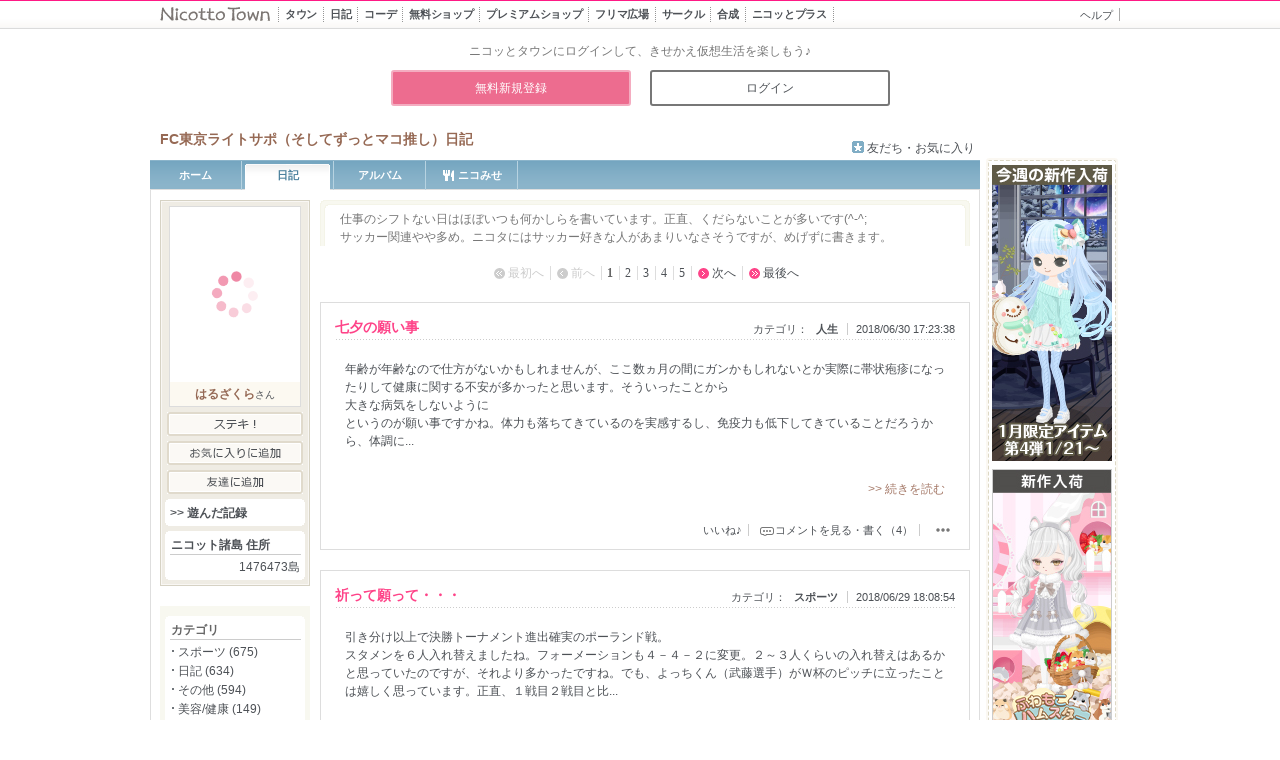

--- FILE ---
content_type: text/html; charset=UTF-8
request_url: https://www.nicotto.jp/blog/top?user_id=1476473&archive=2018-06
body_size: 14215
content:
<!DOCTYPE html>
<html lang="ja">
<meta charset="utf-8">
<meta name="viewport" content="width=980">
<head prefix="og: http://ogp.me/ns# fb: http://ogp.me/ns/fb# article: http://ogp.me/ns/article#">
<meta name="description" content="" />
<title>はるざくらさんの日記 | ニコッとタウン</title>
<meta name="format-detection" content="telephone=no">
<meta property="og:description" content="大人の女性が多い、ゆるくつながるきせかえコミュニティサイト♪手描き風のかわいいキャラクターで、日記・季節イベント・仮想生活（ガーデニング、お店屋さん）・おしゃべり（チャット）をのんびり楽しめます。">
<meta property="og:title" content="Nicotto Town - ニコッとタウン 絵本のような仮想生活コミュニティ">
<meta property="og:url" content="https://www.nicotto.jp">
<meta property="og:image" content="https://www.nicotto.jp/ogimage.png">
<meta property="og:type" content="website">
<meta property="og:site_name" content="Nicotto Town - ニコッとタウン 絵本のような仮想生活コミュニティ">
<meta name="twitter:card" content="summary_large_image">
<meta name="twitter:site" content="@sm_nicottotown">
<link rel="icon" href="/favicon.ico">
<link rel="apple-touch-icon" sizes="180x180" href="/apple-touch-icon.png">
<link rel="stylesheet" href="/css/mypage/import.css?20220418" type="text/css" />
<link rel="stylesheet" href="/css/mod_others.css" type="text/css" />
<script type="text/javascript" src="/js/jquery-1.12.4.min.js"></script>
<script type="text/javascript" src="/js/yuga.js"></script>
<script type="text/javascript" src="/js/common.js?20180517"></script>
<link rel="stylesheet" href="/css/library/colorbox.css?20170214" type="text/css" media="all">
<script type="text/javascript" src="/js/jquery.colorbox-min.js"></script>
<script>
jQuery.noConflict();
var j$ = jQuery;
</script>
<!-- capture -->


<script>
  (function(i,s,o,g,r,a,m){i['GoogleAnalyticsObject']=r;i[r]=i[r]||function(){
  (i[r].q=i[r].q||[]).push(arguments)},i[r].l=1*new Date();a=s.createElement(o),
  m=s.getElementsByTagName(o)[0];a.async=1;a.src=g;m.parentNode.insertBefore(a,m)
  })(window,document,'script','//www.google-analytics.com/analytics.js','ga');

  ga('create', 'UA-6267118-1', 'auto');
  ga('send', 'pageview');

</script>

</head><body id="mypage">
<div id="container">




<div id="headerArea" class="simple">
<div class="headerArea-inner">
	<h1 class="groupLogo"><a href="https://www.nicotto.jp/"><img src="/image/common/simple/logo_nicotto.gif" width="112" height="16" alt="Nicotto Town" /></a></h1>
	<div id="globalNavi">
		<ul class="clearfix">
			<li class="town">
				<a href="https://www.nicotto.jp/index/towntop">
					<span class="main">タウン</span>
					<span class="sub"><span class="sub-in"><span class="t">街に出かける</span><span class="l"></span></span></span>
				</a>
			</li>
			<li class="blog">
				<a href="https://www.nicotto.jp/blog/index">
					<span class="main">日記<span class="d">広場</span></span>
					<span class="sub"><span class="sub-in"><span class="t">みんなの投稿</span><span class="l"></span></span></span>
				</a>
			</li>
			<li class="coord">
				<a href="https://www.nicotto.jp/user/coordesquare">
					<span class="main">コーデ<span class="d">広場</span></span>
					<span class="sub"><span class="sub-in"><span class="t">友達探し</span><span class="l"></span></span></span>
				</a>
			</li>
			<li class="shop">
				<a href="https://www.nicotto.jp/index/avatarshoptop">
					<span class="main">無料ショップ</span>
					<span class="sub"><span class="sub-in"><span class="t">無料アイテム</span><span class="l"></span></span></span>
				</a>
			</li>
			<li class="premiershop">
				<a href="https://www.nicotto.jp/index/premiershoptop">
					<span class="main">プレミアムショップ</span>
					<span class="sub"><span class="sub-in"><span class="t">有料アイテム</span><span class="l"></span></span></span>
				</a>
			</li>
			<li class="trade">
				<a href="/index/tradetop">
					<span class="main">フリマ広場</span>
					<span class="sub"><span class="sub-in"><span class="t">みんなでトレード</span><span class="l"></span></span></span>
				</a>
			</li>
			<li class="circle">
				<a href="https://www.nicotto.jp/user/circlesquare">
					<span class="main">サークル<span class="d">広場</span></span>
					<span class="sub"><span class="sub-in"><span class="t">仲間と集まる</span><span class="l"></span></span></span>
				</a>
			</li>
			<li class="mixer">
				<a href="https://www.nicotto.jp/user/mixer">
					<span class="main"><span class="d">ニコッと</span>合成</span>
					<span class="sub"><span class="sub-in"><span class="t">デコを作ろう</span><span class="l"></span></span></span>
				</a>
			</li>
			<li class="plus">
				<a href="https://www.nicotto.jp/index/plus">
					<span class="main">ニコッとプラス</span>
					<span class="sub"><span class="sub-in"><span class="t">さらに楽しむ</span><span class="l"></span></span></span>
				</a>
			</li>
		</ul>
	</div><!-- / #globalNavi -->
	<div data-nosnippet>
		<ul id="utilityNavi">
			<li id="li_mypage" style="display: none;"><a href="https://www.nicotto.jp/user/mypage"><img src="/image/common/btn_mypage_big.gif" width="93" height="18" alt="マイページ" /></a></li>
			<li><a href="https://www.nicotto.jp/user/helptop/index">ヘルプ</a></li>
			<li id="li_logout" style="display: none;"><a href="https://www.nicotto.jp/user/login/clearcookie">ログアウト</a></li>
		</ul><!-- / #utilityNavi -->
	</div>

<script type="text/javascript">

function changeHeader(){
	regExp = new RegExp('LOGIN=');
	if (document.cookie.match(regExp)!='LOGIN='){
		j$('#utilityNavi2Area').show();
		j$('#adArea').addClass('BeforeLogin');
	}else{
		j$('#li_logout').show();
		j$('#li_mypage').show();
	}
	var bodyId = j$('body').attr('id');
	var current;
	switch(bodyId){

		case 'virtualsquare' :
			current = 'coord';
			break;

		case 'album' :
			current = 'plus';
			break;

		case 'mixer' :
			current = 'mixer';
			break;

		case 'coin' :
			current = 'shop';
			break;

		case 'premium' :
			current = 'premiershop';
			break;

		case 'kirakirashop' :
			current = 'kirakirashop';
			break;

		case 'circlesquare' :
			current = 'circle';
			break;

		case 'furima' :
			current = 'trade';
			break;

		case 'agency' :
		case 'blogparts' :
			current = 'plus';
			break;

		default :
			current = bodyId;
			break;
	}
	if(j$('body').attr('class')=='plus') current = 'plus';
	if(j$('body').attr('class')=='mixed') current = 'mixer';
	j$('li.'+current).addClass('current');
}


j$(document).ready(function(){
	changeHeader();
});

</script>

	<hr class="separate" />
	</div><!-- / .headerArea-inner -->
<div id="utilityNavi2Area" style="display: none;" data-nosnippet>
	<p>ニコッとタウンにログインして、きせかえ仮想生活を楽しもう♪</p>
	<ul>
		<li><a href="https://www.nicotto.jp/user/regist/registform">無料新規登録</a></li>
		<li><a href="https://www.nicotto.jp/user/login/loginform">ログイン</a></li>
	</ul>
</div><!-- / #utilityNavi2 -->
</div><!-- / #headerArea -->
<div id="mypageHeaderArea" class="others">

	<div id="titleArea">
	<h2><span class="id">
		FC東京ライトサポ（そしてずっとマコ推し）日記</span>	</h2>
		
	<ul class="mypageUtilNavi">

		<li class="favoriteother"><a href="https://www.nicotto.jp/user/mypage/friendlist?user_id=1476473">友だち・お気に入り</a></li>
	</ul>
	<!-- / #titleArea --></div>

	<div id="mypageNavi">
		<ul>
			<li class="home ">
				<a href="https://www.nicotto.jp/user/mypage/index?user_id=1476473">ホーム</a>
			</li>
			<li class="blog current">
				<a href="https://www.nicotto.jp/blog/top?user_id=1476473">日記</a>
			</li>
			<li class="album ">
				<a href="https://www.nicotto.jp/blog/album/listalbum?user_id=1476473">アルバム</a>
			</li>
							<li class="myshop ">
				<a href="https://www.nicotto.jp/user/myshoptab?user_id=1476473">
					<span class="has-icon"><i class="icon"></i>ニコみせ</span>
				</a>
			</li>
		</ul>
	<!-- / #mypageNavi --></div>
<hr class="separate" />
<!-- / #mypageHeaderArea --></div>

<div id="wrapper">

<script type="text/javascript">
function changeLike(id,auid,formkey)
{
	j$.ajax({
		'type':"POST",
		'url':'/blog/blogajax/changelike',
		'data':{'article_id':id,'article_user_id':auid,'form_key':formkey},
		'success':successCallback,
		'error':errorCallback
	});
}
function successCallback(res)
{
	var resoult = res.split(",");
	var target = "";
	target = "#"+resoult[1];
//	if(resoult[0]==0)		j$(target).attr("src","/image/common/btn_look.gif");
//	else if(resoult[0]==1)	j$(target).attr("src","/image/common/btn_look_set.gif");
	if(resoult[0]==0)		j$(target).text("いいね♪");
	else if(resoult[0]==1)	j$(target).text("いいね♪を取り消す");

};
function errorCallback(data,status, e){
	alert('失敗しました');
};


j$(function () {
	// .report imgをクリックしたときの処理
	j$('.report img').on('click', function (event) {
		event.stopPropagation(); // クリックイベントが親要素に伝播しないようにする
		var reportBtn = j$(this).siblings('.report_btn');

		// .report_btnが表示されているかどうかを確認し、表示されていれば閉じる、そうでなければ開く
		if (reportBtn.is(':visible')) {
			reportBtn.hide();
		} else {
			// 他の.report_btnを閉じる
			j$('.report_btn').not(reportBtn).hide();
			reportBtn.show();
		}
	});

	// .report_btn以外の場所をクリックしたときの処理
	j$(document).on('click', function (event) {
		if (!j$(event.target).closest('.report').length) {
			// .report_btn以外の場所をクリックしたら、すべての.report_btnを閉じる
			j$('.report_btn').hide();
		}
	});

	// .report_btn内のクリックイベントが親要素への伝播を防ぐ
	j$('.report_btn').on('click', function (event) {
		event.stopPropagation();
	});
});

j$(function () {
	// .report imgをマウスオーバーしたときの処理
	j$('.report img').hover(
		function () {
			// マウスオーバー時の処理
			j$(this).css('filter', 'brightness(95%)'); // 明度を70%に暗くする（適宜調整可能）
		},
		function () {
			// マウスアウト時の処理
			j$(this).css('filter', 'brightness(100%)'); // 明度を100%に戻す
		}
	);
});

</script>


<div id="blogContentsArea">

<div id="blogSubtitle">
<p>仕事のシフトない日はほぼいつも何かしらを書いています。正直、くだらないことが多いです(^-^;<br />
サッカー関連やや多め。ニコタにはサッカー好きな人があまりいなさそうですが、めげずに書きます。<br />
</p>
<!-- / #blogSubtitle --></div>
<div id="blogSubtitle_b"></div>



<ul class="pageNavitop">
	<li class="first_off">最初へ</li>
	<li class="prev_off">前へ</li>
			<li class="now"><a href="/blog/top?user_id=1476473&page=1&archive=2018-06">1</a></li>
			<li ><a href="/blog/top?user_id=1476473&page=2&archive=2018-06">2</a></li>
			<li ><a href="/blog/top?user_id=1476473&page=3&archive=2018-06">3</a></li>
			<li ><a href="/blog/top?user_id=1476473&page=4&archive=2018-06">4</a></li>
			<li ><a href="/blog/top?user_id=1476473&page=5&archive=2018-06">5</a></li>
		<li class="next"><a href="/blog/top?user_id=1476473&page=2&archive=2018-06">次へ</a></li>
	<li class="last"><a href="/blog/top?user_id=1476473&page=6&archive=2018-06">最後へ</a></li><br />
<!-- / .pageNavitop --></ul>



	
	<script type="text/javascript">
	function changeDisp(id){
		var areaid = '.lookArea'+id;
		if(j$(areaid).is(":hidden"))	j$(areaid).fadeIn('fast');
		else							j$(areaid).fadeOut('fast');
	}
	</script>
	


<div class="entry_top"></div>
<div class="entry">

	<div class="entry_header">
	<h3><a href="/blog/detail?user_id=1476473&aid=66248638">七夕の願い事</a></h3>
	<ul class="article_info">
	<li class="category">カテゴリ：<a href="/blog/top?user_id=1476473&category=3004">
人生	</a></li>
	<li class="post_date">2018/06/30 17:23:38</li>
	</ul>
	<!-- / .entry_header --></div>

	<div class="entry_body">
	
	<p>年齢が年齢なので仕方がないかもしれませんが、ここ数ヵ月の間にガンかもしれないとか実際に帯状疱疹になったりして健康に関する不安が多かったと思います。そういったことから<br />
大きな病気をしないように<br />
というのが願い事ですかね。体力も落ちてきているのを実感するし、免疫力も低下してきていることだろうから、体調に...</p>

		<p class="more"><a href="/blog/detail?user_id=1476473&aid=66248638">&gt;&gt; 続きを読む</a></p>
		<!-- / .entry_body --></div>

	<div class="entry_footer">
	<ul class="blogEdit">
		<li>　</li>
		<!-- / .blogEdit --></ul>

	<ul class="posted">
										<li><a id="66248638" href="javascript:changeLike(66248638,1476473,'96345c9f1ddb7ee243841ad99dee4008a7eddf452390c7d997e4bb1ca92f47bd')" />いいね♪</a></li>
					
	
	<li class="comment"><a href="/blog/detail?user_id=1476473&aid=66248638">コメントを見る・書く（4）</a></li>
		<li class="report">
		<img src="/image/mypage/blog/ico_dots.png" alt="">
		<ul class="report_btn">
			<li><a href="https://www.nicotto.jp/user/support/reportform?fromcd=2&blogurl=https://www.nicotto.jp/blog%252Fdetail%253Fuser_id%253D1476473%2526aid%253D66248638">違反申告</a></li>
		</ul>
	</li>
	<!-- / .posted --></ul>
	<!-- / .entry_footer --></div>


	<!-- / .entry --></div>
<div class="entry_bottom"><hr class="separate" /></div>

<div class="entry_top"></div>
<div class="entry">

	<div class="entry_header">
	<h3><a href="/blog/detail?user_id=1476473&aid=66243997">祈って願って・・・</a></h3>
	<ul class="article_info">
	<li class="category">カテゴリ：<a href="/blog/top?user_id=1476473&category=3026">
スポーツ	</a></li>
	<li class="post_date">2018/06/29 18:08:54</li>
	</ul>
	<!-- / .entry_header --></div>

	<div class="entry_body">
	
	<p>引き分け以上で決勝トーナメント進出確実のポーランド戦。<br />
スタメンを６人入れ替えましたね。フォーメーションも４－４－２に変更。２～３人くらいの入れ替えはあるかと思っていたのですが、それより多かったですね。でも、よっちくん（武藤選手）がＷ杯のピッチに立ったことは嬉しく思っています。正直、１戦目２戦目と比...</p>

		<p class="more"><a href="/blog/detail?user_id=1476473&aid=66243997">&gt;&gt; 続きを読む</a></p>
		<!-- / .entry_body --></div>

	<div class="entry_footer">
	<ul class="blogEdit">
		<li>　</li>
		<!-- / .blogEdit --></ul>

	<ul class="posted">
										<li><a id="66243997" href="javascript:changeLike(66243997,1476473,'96345c9f1ddb7ee243841ad99dee4008a7eddf452390c7d997e4bb1ca92f47bd')" />いいね♪</a></li>
					
	
	<li class="comment"><a href="/blog/detail?user_id=1476473&aid=66243997">コメントを見る・書く（8）</a></li>
		<li class="report">
		<img src="/image/mypage/blog/ico_dots.png" alt="">
		<ul class="report_btn">
			<li><a href="https://www.nicotto.jp/user/support/reportform?fromcd=2&blogurl=https://www.nicotto.jp/blog%252Fdetail%253Fuser_id%253D1476473%2526aid%253D66243997">違反申告</a></li>
		</ul>
	</li>
	<!-- / .posted --></ul>
	<!-- / .entry_footer --></div>


	<!-- / .entry --></div>
<div class="entry_bottom"><hr class="separate" /></div>

<div class="entry_top"></div>
<div class="entry">

	<div class="entry_header">
	<h3><a href="/blog/detail?user_id=1476473&aid=66236471">キャプテン、お疲れ様でした</a></h3>
	<ul class="article_info">
	<li class="category">カテゴリ：<a href="/blog/top?user_id=1476473&category=3000">
日記	</a></li>
	<li class="post_date">2018/06/28 17:52:23</li>
	</ul>
	<!-- / .entry_header --></div>

	<div class="entry_body">
	
	<p>数日前、ヒョンス選手のことを書きましたが、ドイツ戦の勝利でホッとしました。ドイツ戦はＣＢではなくボランチでの出場。大体は守備的に動いていましたが、後半は前に出ていくことが何度かありました。その時は「よし、行け行け～」ってな感じで応援していました。もう片方の試合結果によっては決勝トーナメント進出の可能...</p>

		<p class="more"><a href="/blog/detail?user_id=1476473&aid=66236471">&gt;&gt; 続きを読む</a></p>
		<!-- / .entry_body --></div>

	<div class="entry_footer">
	<ul class="blogEdit">
		<li>　</li>
		<!-- / .blogEdit --></ul>

	<ul class="posted">
										<li><a id="66236471" href="javascript:changeLike(66236471,1476473,'96345c9f1ddb7ee243841ad99dee4008a7eddf452390c7d997e4bb1ca92f47bd')" />いいね♪</a></li>
					
	
	<li class="comment"><a href="/blog/detail?user_id=1476473&aid=66236471">コメントを見る・書く（2）</a></li>
		<li class="report">
		<img src="/image/mypage/blog/ico_dots.png" alt="">
		<ul class="report_btn">
			<li><a href="https://www.nicotto.jp/user/support/reportform?fromcd=2&blogurl=https://www.nicotto.jp/blog%252Fdetail%253Fuser_id%253D1476473%2526aid%253D66236471">違反申告</a></li>
		</ul>
	</li>
	<!-- / .posted --></ul>
	<!-- / .entry_footer --></div>


	<!-- / .entry --></div>
<div class="entry_bottom"><hr class="separate" /></div>

<div class="entry_top"></div>
<div class="entry">

	<div class="entry_header">
	<h3><a href="/blog/detail?user_id=1476473&aid=66230617">何？この痛み</a></h3>
	<ul class="article_info">
	<li class="category">カテゴリ：<a href="/blog/top?user_id=1476473&category=3020">
美容/健康	</a></li>
	<li class="post_date">2018/06/27 17:21:39</li>
	</ul>
	<!-- / .entry_header --></div>

	<div class="entry_body">
	
	<p>仰向けになって寝っ転がっていた時、あくびした瞬間に左のこめかみ辺りにズキっとした痛みが走りました。頭痛の痛みとは違うもので、数秒は痛みが続いてこれ大丈夫かな？と少し不安にもなりました。その後も首から上に力を入れると痛みがありましたが、今はそういう症状もなくなったみたいです。一昨日から頭というか目の奥...</p>

		<p class="more"><a href="/blog/detail?user_id=1476473&aid=66230617">&gt;&gt; 続きを読む</a></p>
		<!-- / .entry_body --></div>

	<div class="entry_footer">
	<ul class="blogEdit">
		<li>　</li>
		<!-- / .blogEdit --></ul>

	<ul class="posted">
										<li><a id="66230617" href="javascript:changeLike(66230617,1476473,'96345c9f1ddb7ee243841ad99dee4008a7eddf452390c7d997e4bb1ca92f47bd')" />いいね♪</a></li>
					
	
	<li class="comment"><a href="/blog/detail?user_id=1476473&aid=66230617">コメントを見る・書く（2）</a></li>
		<li class="report">
		<img src="/image/mypage/blog/ico_dots.png" alt="">
		<ul class="report_btn">
			<li><a href="https://www.nicotto.jp/user/support/reportform?fromcd=2&blogurl=https://www.nicotto.jp/blog%252Fdetail%253Fuser_id%253D1476473%2526aid%253D66230617">違反申告</a></li>
		</ul>
	</li>
	<!-- / .posted --></ul>
	<!-- / .entry_footer --></div>


	<!-- / .entry --></div>
<div class="entry_bottom"><hr class="separate" /></div>

<div class="entry_top"></div>
<div class="entry">

	<div class="entry_header">
	<h3><a href="/blog/detail?user_id=1476473&aid=66226658">モンストユーザーさん、応募してね♪</a></h3>
	<ul class="article_info">
	<li class="category">カテゴリ：<a href="/blog/top?user_id=1476473&category=3000">
日記	</a></li>
	<li class="post_date">2018/06/26 18:52:31</li>
	</ul>
	<!-- / .entry_header --></div>

	<div class="entry_body">
	
	<p>広報みたいなことしてしまいますが・・・７月２７日に行われるＦＣ東京と長崎の試合にモンストユーザーさん５,０００組１０,０００名様を無料招待するらしいです。ＸＦＬＡＧさんの冠試合とのこと。サッカー好きな方はもちろんのこと、サッカー観に行ったことはないけれど、Ｗ杯を観ていたら行ってみたくなったという方が...</p>

		<p class="more"><a href="/blog/detail?user_id=1476473&aid=66226658">&gt;&gt; 続きを読む</a></p>
		<!-- / .entry_body --></div>

	<div class="entry_footer">
	<ul class="blogEdit">
		<li>　</li>
		<!-- / .blogEdit --></ul>

	<ul class="posted">
										<li><a id="66226658" href="javascript:changeLike(66226658,1476473,'96345c9f1ddb7ee243841ad99dee4008a7eddf452390c7d997e4bb1ca92f47bd')" />いいね♪</a></li>
					
	
	<li class="comment"><a href="/blog/detail?user_id=1476473&aid=66226658">コメントを見る・書く（4）</a></li>
		<li class="report">
		<img src="/image/mypage/blog/ico_dots.png" alt="">
		<ul class="report_btn">
			<li><a href="https://www.nicotto.jp/user/support/reportform?fromcd=2&blogurl=https://www.nicotto.jp/blog%252Fdetail%253Fuser_id%253D1476473%2526aid%253D66226658">違反申告</a></li>
		</ul>
	</li>
	<!-- / .posted --></ul>
	<!-- / .entry_footer --></div>


	<!-- / .entry --></div>
<div class="entry_bottom"><hr class="separate" /></div>


<ul class="pageNavi">
	<li class="first_off">最初へ</li>
	<li class="prev_off">前へ</li>
			<li class="now"><a href="/blog/top?user_id=1476473&page=1&archive=2018-06">1</a></li>
			<li ><a href="/blog/top?user_id=1476473&page=2&archive=2018-06">2</a></li>
			<li ><a href="/blog/top?user_id=1476473&page=3&archive=2018-06">3</a></li>
			<li ><a href="/blog/top?user_id=1476473&page=4&archive=2018-06">4</a></li>
			<li ><a href="/blog/top?user_id=1476473&page=5&archive=2018-06">5</a></li>
		<li class="next"><a href="/blog/top?user_id=1476473&page=2&archive=2018-06">次へ</a></li>
	<li class="last"><a href="/blog/top?user_id=1476473&page=6&archive=2018-06">最後へ</a></li>
<!-- / .pageNavi --></ul>

<br>


<hr class="separate" />
<!-- / #blogContentsArea --></div>
<script type="text/javascript" src="/js/encourage_version_up.js"></script><div id="extraArea">
<table border=0 cellpadding=0 cellspacing=0>
<tr><td>

<script type="text/javascript">
var target_id='1476473';
var target_name='はるざくら';

</script>
<script type="text/javascript" src="/js/mypage/other_left.js"></script>

<div id="extraArea">
<div id="loginPanel" class="login">
<div class="loginPanel-inner">

	<div id="avatarDisplayArea">
<script type="text/javascript">
JS_PATH = '/js/contents';
ENV = 'production';
WWW_DOMAIN = 'www.nicotto.jp';
TOWN_DOMAIN = 'image.nicotto.jp';
IMAGE_DOMAIN =  'image.nicotto.jp';
ASSET_INTERIOR_PATH = 'https://' +IMAGE_DOMAIN + '/html5/interiors';
ASSET_TOWN_PATH = "https://" + IMAGE_DOMAIN + "/html5/town/town";

TIME_SERVICE_OPEN_24HR = null;//["00:00", "23:59"];
TIME_SERVICE_OPEN_DAYT = ["10:00", "23:59"];
TIME_SERVICE_OPEN_HOME = TIME_SERVICE_OPEN_24HR;
TIME_SERVICE_OPEN_TOWN = TIME_SERVICE_OPEN_24HR;
TIME_SERVICE_OPEN_CAFE = TIME_SERVICE_OPEN_24HR;
TIME_SERVICE_OPEN_CLUB = TIME_SERVICE_OPEN_24HR;
TIME_SERVICE_OPEN_CL13 = TIME_SERVICE_OPEN_DAYT;

// Loader
// LOADER_TIMEOUT_MSEC = 1000000;
LOADER_TIMEOUT_SEC = 15;
UPLOADER_TIMEOUT_SEC = 120;

IMAGE_LOADED = 0;
</script>		<div class="avatar">
		<span id="avatarSwf">
			<canvas id="leftAvtar" class="avatar" width="130" height="175" data-expansion="1" data-ahid="[base64]"></canvas>
			<script src="/js/contents/lib/createjs.min.js"></script>
			<script src="/js/contents/global-func.js" type="text/javascript" charset="utf-8" defer></script>
			<script id="avatardispjs" src="/js/contents/AvatarDisp.js?v=1.2" type="text/javascript" charset="utf-8" defer></script>
		</span>
	</div>
	<h3><a href="/user/mypage/index?user_id=1476473">はるざくら</a>さん</h3>
	</div>
	<ul class="btnmenu">
					<li><a href="javascript:addFine()"><img src="/image/common/btn_suteki.gif" width="136" height="24" alt="ステキ！" /></a></li>
		<li><a href="javascript:addFavorite()"><img src="/image/common/btn_addfavorite.gif" width="136" height="24" alt="お気に入りに追加" /><iframe id='ifrm_favorite' width='0' height='0' frameborder='0'></iframe></a></li>
		<li class="last"><a href="javascript:addFriend()"><img src="/image/common/btn_registerfirend.gif" width="136" height="24" alt="友だち登録" /></a></li>
				</ul>

	<div class="userInfoBox">
		<h5><a href="/user/mypage/gamerecordcard?user_id=1476473">&gt;&gt;&nbsp;遊んだ記録</a></h5>
	</div>
	<div class="userInfoBox_b"></div>

	<div class="userInfoBox">
	<h4>ニコット諸島 住所</h4>
	<p class="address">1476473島</p>
	</div>
	<div class="userInfoBox_b"></div>
	<!-- / .loginPanel-inner --></div>

<div class="bottom"><hr class="separate" /></div>
<!-- / #loginPanel .login --></div>

<hr class="separate" />
<!-- / #extraArea --></div></td></tr><tr><td>


<script type="text/javascript">
j$(function(){
//    j$("#blogCategory h4:not(:first)").hide();
	j$("#blogCategory h4 a").click(function(){
	j$(this).parent().next("ul").slideToggle("",function(){
           if (j$(this).is(":hidden"))
             j$("#catetitle").text(">>カテゴリ一覧を開く");
           else
             j$("#catetitle").text("<<カテゴリ一覧を閉じる");
         });
	return false;
	})
});

j$(function(){
//    j$("#archive h4:not(:first)").hide();
	j$("#archive h4 a").click(function(){
	j$(this).parent().next("ul").slideToggle("");
	return false;
	})
});

</script>



<script type="text/javascript">
j$(function(){
	var j$targetElement = '.profile';
	j$(j$targetElement).each(function(){
		j$(this).html(j$(this).text().split('').join('<wbr />'));
	});
	j$targetElement = '.message';
	j$(j$targetElement).each(function(){
		j$(this).html(j$(this).text().split('').join('<wbr />'));
	});
});

</script>
<div id="extraArea">

<div id="dataPanel">
<!--
	<div class="userInfoBox">
	<h4>自己紹介</h4>
	<p class="profile">来る者拒まずなのでお気軽にどうぞ。もちろん、去る者追わずです。
サッカー好きな方、大歓迎です！！あまりいないので(^-^;</p>
	<p class="more"><a href="/user/mypage/index?user_id=1476473">&gt;&gt; 続きを読む</a></p>

	</div>
	<div class="userInfoBox_b"></div>
-->
<div id="blogCategory">
	<div class="userInfoBox">
	<h4 class="first">カテゴリ</h4>
	<ul class="category">

						<li><a href="/blog/top?user_id=1476473&category=3026">スポーツ (675)</a></li>
								<li><a href="/blog/top?user_id=1476473&category=3000">日記 (634)</a></li>
								<li><a href="/blog/top?user_id=1476473&category=3028">その他 (594)</a></li>
								<li><a href="/blog/top?user_id=1476473&category=3020">美容/健康 (149)</a></li>
								<li><a href="/blog/top?user_id=1476473&category=3021">ペット/動物 (87)</a></li>
								<li><a href="/blog/top?user_id=1476473&category=3018">グルメ (85)</a></li>
								<li><a href="/blog/top?user_id=1476473&category=3015">ゲーム (84)</a></li>
								<li><a href="/blog/top?user_id=1476473&category=3007">アルバイト (84)</a></li>
								<li><a href="/blog/top?user_id=1476473&category=3001">ニュース (84)</a></li>
								<li><a href="/blog/top?user_id=1476473&category=3017">ショッピング (45)</a></li>
																																																																																																																																																																																																																																																																			</ul>

		<h4 style="border-bottom:0px !important;"><a href="#"><div id="catetitle" style="font-size:10px;font-weight:normal;text-align:right;">>>カテゴリ一覧を開く</div></a></h4>
	<ul class="category" style="display:none;">
																																		<li><a href="/blog/top?user_id=1476473&category=1005">イベント (32)</a></li>
						<li><a href="/blog/top?user_id=1476473&category=1006">ニコガチャ (31)</a></li>
						<li><a href="/blog/top?user_id=1476473&category=3010">テレビ (25)</a></li>
						<li><a href="/blog/top?user_id=1476473&category=3004">人生 (16)</a></li>
						<li><a href="/blog/top?user_id=1476473&category=2006">ニコット釣り (16)</a></li>
						<li><a href="/blog/top?user_id=1476473&category=1018">今週のお題 (15)</a></li>
						<li><a href="/blog/top?user_id=1476473&category=3016">占い (14)</a></li>
						<li><a href="/blog/top?user_id=1476473&category=1014">ニコみせ (14)</a></li>
						<li><a href="/blog/top?user_id=1476473&category=3025">パソコン/インターネット (12)</a></li>
						<li><a href="/blog/top?user_id=1476473&category=1000">ニコッとタウン全般 (11)</a></li>
						<li><a href="/blog/top?user_id=1476473&category=3019">ファッション (8)</a></li>
						<li><a href="/blog/top?user_id=1476473&category=3002">家庭 (8)</a></li>
						<li><a href="/blog/top?user_id=1476473&category=3005">恋愛 (7)</a></li>
						<li><a href="/blog/top?user_id=1476473&category=1010">ニコットガーデン (6)</a></li>
						<li><a href="/blog/top?user_id=1476473&category=1003">きせかえアイテム (6)</a></li>
						<li><a href="/blog/top?user_id=1476473&category=3022">レジャー/旅行 (5)</a></li>
						<li><a href="/blog/top?user_id=1476473&category=3011">音楽 (5)</a></li>
						<li><a href="/blog/top?user_id=1476473&category=3008">学校 (5)</a></li>
						<li><a href="/blog/top?user_id=1476473&category=3014">お笑い (4)</a></li>
						<li><a href="/blog/top?user_id=1476473&category=3039">ココロとカラダ (3)</a></li>
						<li><a href="/blog/top?user_id=1476473&category=3030">アニメ (3)</a></li>
						<li><a href="/blog/top?user_id=1476473&category=3029">レシピ (3)</a></li>
						<li><a href="/blog/top?user_id=1476473&category=1002">マイホーム (3)</a></li>
						<li><a href="/blog/top?user_id=1476473&category=3035">30代以上 (2)</a></li>
						<li><a href="/blog/top?user_id=1476473&category=3024">アート/デザイン (2)</a></li>
						<li><a href="/blog/top?user_id=1476473&category=3006">仕事 (2)</a></li>
						<li><a href="/blog/top?user_id=1476473&category=2014">クッキー合わせ (2)</a></li>
						<li><a href="/blog/top?user_id=1476473&category=1001">タウン (2)</a></li>
						<li><a href="/blog/top?user_id=1476473&category=5023">雀魂 -じゃんたま- (1)</a></li>
						<li><a href="/blog/top?user_id=1476473&category=5022">ニコッとタウン15周年 (1)</a></li>
						<li><a href="/blog/top?user_id=1476473&category=5020">ミラクルマッチ (1)</a></li>
						<li><a href="/blog/top?user_id=1476473&category=5018">キキ＆ララのトゥインクルパズル (1)</a></li>
						<li><a href="/blog/top?user_id=1476473&category=5017">ニコッとタウン13周年記念 (1)</a></li>
						<li><a href="/blog/top?user_id=1476473&category=5015">キキ＆ララ45周年コラボ (1)</a></li>
						<li><a href="/blog/top?user_id=1476473&category=5014">マイメロディ45周年コラボ (1)</a></li>
						<li><a href="/blog/top?user_id=1476473&category=5013">ごほうびウォーカーコラボ (1)</a></li>
						<li><a href="/blog/top?user_id=1476473&category=5012">プレカトゥスの天秤コラボ (1)</a></li>
						<li><a href="/blog/top?user_id=1476473&category=5011">プロジェクトセブン (1)</a></li>
						<li><a href="/blog/top?user_id=1476473&category=5010">東京江戸ウィーク2017コラボ (1)</a></li>
						<li><a href="/blog/top?user_id=1476473&category=5009">ゲゲゲの鬼太郎コラボ (1)</a></li>
						<li><a href="/blog/top?user_id=1476473&category=5008">にゃんぼー！コラボ (1)</a></li>
						<li><a href="/blog/top?user_id=1476473&category=5007">リトルツインスターズコラボ (1)</a></li>
						<li><a href="/blog/top?user_id=1476473&category=5006">ルルロロコラボ (1)</a></li>
						<li><a href="/blog/top?user_id=1476473&category=5005">ポムポムプリン20周年記念 (1)</a></li>
						<li><a href="/blog/top?user_id=1476473&category=5003">くまのがっこうコラボキャンペーン (1)</a></li>
						<li><a href="/blog/top?user_id=1476473&category=5001">マイメロディ40周年イベント (1)</a></li>
						<li><a href="/blog/top?user_id=1476473&category=3012">映画 (1)</a></li>
						<li><a href="/blog/top?user_id=1476473&category=3009">勉強 (1)</a></li>
						<li><a href="/blog/top?user_id=1476473&category=3003">友人 (1)</a></li>
						<li><a href="/blog/top?user_id=1476473&category=2017">おもちゃ探し (1)</a></li>
						<li><a href="/blog/top?user_id=1476473&category=1013">ニコッと農園 (1)</a></li>
				</ul>
		</div>
</div>
	<div class="userInfoBox_b"></div>
<!--
	<div class="userInfoBox">
	<h4>月別アーカイブ</h4>
	<ul class="archive">
	<li>
										2026年&nbsp;
						<br>&nbsp;
			<a href="/blog/top?user_id=1476473&archive=2026-01">01月</a>
										</li><li>
								2025年&nbsp;
						<br>&nbsp;
			<a href="/blog/top?user_id=1476473&archive=2025-12">12月</a>
										<a href="/blog/top?user_id=1476473&archive=2025-11">11月</a>
										<a href="/blog/top?user_id=1476473&archive=2025-10">10月</a>
										<a href="/blog/top?user_id=1476473&archive=2025-09">09月</a>
															<br>&nbsp;
			<a href="/blog/top?user_id=1476473&archive=2025-08">08月</a>
										<a href="/blog/top?user_id=1476473&archive=2025-07">07月</a>
										<a href="/blog/top?user_id=1476473&archive=2025-06">06月</a>
										<a href="/blog/top?user_id=1476473&archive=2025-05">05月</a>
															<br>&nbsp;
			<a href="/blog/top?user_id=1476473&archive=2025-04">04月</a>
										<a href="/blog/top?user_id=1476473&archive=2025-03">03月</a>
										<a href="/blog/top?user_id=1476473&archive=2025-02">02月</a>
										<a href="/blog/top?user_id=1476473&archive=2025-01">01月</a>
														</li><li>
								2024年&nbsp;
						<br>&nbsp;
			<a href="/blog/top?user_id=1476473&archive=2024-12">12月</a>
										<a href="/blog/top?user_id=1476473&archive=2024-11">11月</a>
										<a href="/blog/top?user_id=1476473&archive=2024-10">10月</a>
										<a href="/blog/top?user_id=1476473&archive=2024-09">09月</a>
															<br>&nbsp;
			<a href="/blog/top?user_id=1476473&archive=2024-08">08月</a>
										<a href="/blog/top?user_id=1476473&archive=2024-07">07月</a>
										<a href="/blog/top?user_id=1476473&archive=2024-06">06月</a>
										<a href="/blog/top?user_id=1476473&archive=2024-05">05月</a>
															<br>&nbsp;
			<a href="/blog/top?user_id=1476473&archive=2024-04">04月</a>
										<a href="/blog/top?user_id=1476473&archive=2024-03">03月</a>
										<a href="/blog/top?user_id=1476473&archive=2024-02">02月</a>
										<a href="/blog/top?user_id=1476473&archive=2024-01">01月</a>
														</li><li>
								2023年&nbsp;
						<br>&nbsp;
			<a href="/blog/top?user_id=1476473&archive=2023-12">12月</a>
										<a href="/blog/top?user_id=1476473&archive=2023-11">11月</a>
										<a href="/blog/top?user_id=1476473&archive=2023-10">10月</a>
										<a href="/blog/top?user_id=1476473&archive=2023-09">09月</a>
															<br>&nbsp;
			<a href="/blog/top?user_id=1476473&archive=2023-08">08月</a>
										<a href="/blog/top?user_id=1476473&archive=2023-07">07月</a>
										<a href="/blog/top?user_id=1476473&archive=2023-06">06月</a>
										<a href="/blog/top?user_id=1476473&archive=2023-05">05月</a>
															<br>&nbsp;
			<a href="/blog/top?user_id=1476473&archive=2023-04">04月</a>
										<a href="/blog/top?user_id=1476473&archive=2023-03">03月</a>
										<a href="/blog/top?user_id=1476473&archive=2023-02">02月</a>
										<a href="/blog/top?user_id=1476473&archive=2023-01">01月</a>
														</li><li>
								2022年&nbsp;
						<br>&nbsp;
			<a href="/blog/top?user_id=1476473&archive=2022-12">12月</a>
										<a href="/blog/top?user_id=1476473&archive=2022-11">11月</a>
										<a href="/blog/top?user_id=1476473&archive=2022-10">10月</a>
										<a href="/blog/top?user_id=1476473&archive=2022-09">09月</a>
															<br>&nbsp;
			<a href="/blog/top?user_id=1476473&archive=2022-08">08月</a>
										<a href="/blog/top?user_id=1476473&archive=2022-07">07月</a>
										<a href="/blog/top?user_id=1476473&archive=2022-06">06月</a>
										<a href="/blog/top?user_id=1476473&archive=2022-05">05月</a>
															<br>&nbsp;
			<a href="/blog/top?user_id=1476473&archive=2022-04">04月</a>
										<a href="/blog/top?user_id=1476473&archive=2022-03">03月</a>
										<a href="/blog/top?user_id=1476473&archive=2022-02">02月</a>
										<a href="/blog/top?user_id=1476473&archive=2022-01">01月</a>
														</li><li>
								2021年&nbsp;
						<br>&nbsp;
			<a href="/blog/top?user_id=1476473&archive=2021-12">12月</a>
										<a href="/blog/top?user_id=1476473&archive=2021-11">11月</a>
										<a href="/blog/top?user_id=1476473&archive=2021-10">10月</a>
										<a href="/blog/top?user_id=1476473&archive=2021-09">09月</a>
															<br>&nbsp;
			<a href="/blog/top?user_id=1476473&archive=2021-08">08月</a>
										<a href="/blog/top?user_id=1476473&archive=2021-07">07月</a>
										<a href="/blog/top?user_id=1476473&archive=2021-06">06月</a>
										<a href="/blog/top?user_id=1476473&archive=2021-05">05月</a>
															<br>&nbsp;
			<a href="/blog/top?user_id=1476473&archive=2021-04">04月</a>
										<a href="/blog/top?user_id=1476473&archive=2021-03">03月</a>
										<a href="/blog/top?user_id=1476473&archive=2021-02">02月</a>
										<a href="/blog/top?user_id=1476473&archive=2021-01">01月</a>
														</li><li>
								2020年&nbsp;
						<br>&nbsp;
			<a href="/blog/top?user_id=1476473&archive=2020-12">12月</a>
										<a href="/blog/top?user_id=1476473&archive=2020-11">11月</a>
										<a href="/blog/top?user_id=1476473&archive=2020-10">10月</a>
										<a href="/blog/top?user_id=1476473&archive=2020-09">09月</a>
															<br>&nbsp;
			<a href="/blog/top?user_id=1476473&archive=2020-08">08月</a>
										<a href="/blog/top?user_id=1476473&archive=2020-07">07月</a>
										<a href="/blog/top?user_id=1476473&archive=2020-06">06月</a>
										<a href="/blog/top?user_id=1476473&archive=2020-05">05月</a>
															<br>&nbsp;
			<a href="/blog/top?user_id=1476473&archive=2020-04">04月</a>
										<a href="/blog/top?user_id=1476473&archive=2020-03">03月</a>
										<a href="/blog/top?user_id=1476473&archive=2020-02">02月</a>
										<a href="/blog/top?user_id=1476473&archive=2020-01">01月</a>
														</li><li>
								2019年&nbsp;
						<br>&nbsp;
			<a href="/blog/top?user_id=1476473&archive=2019-12">12月</a>
										<a href="/blog/top?user_id=1476473&archive=2019-11">11月</a>
										<a href="/blog/top?user_id=1476473&archive=2019-10">10月</a>
										<a href="/blog/top?user_id=1476473&archive=2019-09">09月</a>
															<br>&nbsp;
			<a href="/blog/top?user_id=1476473&archive=2019-08">08月</a>
										<a href="/blog/top?user_id=1476473&archive=2019-07">07月</a>
										<a href="/blog/top?user_id=1476473&archive=2019-06">06月</a>
										<a href="/blog/top?user_id=1476473&archive=2019-04">04月</a>
															<br>&nbsp;
			<a href="/blog/top?user_id=1476473&archive=2019-03">03月</a>
										<a href="/blog/top?user_id=1476473&archive=2019-02">02月</a>
										<a href="/blog/top?user_id=1476473&archive=2019-01">01月</a>
										</li><li>
								2018年&nbsp;
						<br>&nbsp;
			<a href="/blog/top?user_id=1476473&archive=2018-12">12月</a>
										<a href="/blog/top?user_id=1476473&archive=2018-11">11月</a>
										<a href="/blog/top?user_id=1476473&archive=2018-10">10月</a>
										<a href="/blog/top?user_id=1476473&archive=2018-09">09月</a>
															<br>&nbsp;
			<a href="/blog/top?user_id=1476473&archive=2018-08">08月</a>
										<a href="/blog/top?user_id=1476473&archive=2018-07">07月</a>
										<a href="/blog/top?user_id=1476473&archive=2018-06">06月</a>
										<a href="/blog/top?user_id=1476473&archive=2018-05">05月</a>
															<br>&nbsp;
			<a href="/blog/top?user_id=1476473&archive=2018-04">04月</a>
										<a href="/blog/top?user_id=1476473&archive=2018-03">03月</a>
										<a href="/blog/top?user_id=1476473&archive=2018-02">02月</a>
										<a href="/blog/top?user_id=1476473&archive=2018-01">01月</a>
														</li><li>
								2017年&nbsp;
						<br>&nbsp;
			<a href="/blog/top?user_id=1476473&archive=2017-12">12月</a>
										<a href="/blog/top?user_id=1476473&archive=2017-11">11月</a>
										<a href="/blog/top?user_id=1476473&archive=2017-10">10月</a>
										<a href="/blog/top?user_id=1476473&archive=2017-09">09月</a>
															<br>&nbsp;
			<a href="/blog/top?user_id=1476473&archive=2017-08">08月</a>
										<a href="/blog/top?user_id=1476473&archive=2017-07">07月</a>
										<a href="/blog/top?user_id=1476473&archive=2017-06">06月</a>
										<a href="/blog/top?user_id=1476473&archive=2017-05">05月</a>
															<br>&nbsp;
			<a href="/blog/top?user_id=1476473&archive=2017-04">04月</a>
										<a href="/blog/top?user_id=1476473&archive=2017-03">03月</a>
										<a href="/blog/top?user_id=1476473&archive=2017-02">02月</a>
										<a href="/blog/top?user_id=1476473&archive=2017-01">01月</a>
														</li><li>
								2016年&nbsp;
						<br>&nbsp;
			<a href="/blog/top?user_id=1476473&archive=2016-12">12月</a>
										<a href="/blog/top?user_id=1476473&archive=2016-11">11月</a>
										<a href="/blog/top?user_id=1476473&archive=2016-10">10月</a>
										<a href="/blog/top?user_id=1476473&archive=2016-09">09月</a>
															<br>&nbsp;
			<a href="/blog/top?user_id=1476473&archive=2016-08">08月</a>
										<a href="/blog/top?user_id=1476473&archive=2016-07">07月</a>
										<a href="/blog/top?user_id=1476473&archive=2016-06">06月</a>
										<a href="/blog/top?user_id=1476473&archive=2016-05">05月</a>
															<br>&nbsp;
			<a href="/blog/top?user_id=1476473&archive=2016-04">04月</a>
										<a href="/blog/top?user_id=1476473&archive=2016-03">03月</a>
										<a href="/blog/top?user_id=1476473&archive=2016-02">02月</a>
										<a href="/blog/top?user_id=1476473&archive=2016-01">01月</a>
														</li><li>
								2015年&nbsp;
						<br>&nbsp;
			<a href="/blog/top?user_id=1476473&archive=2015-12">12月</a>
										<a href="/blog/top?user_id=1476473&archive=2015-11">11月</a>
										<a href="/blog/top?user_id=1476473&archive=2015-10">10月</a>
										<a href="/blog/top?user_id=1476473&archive=2015-09">09月</a>
															<br>&nbsp;
			<a href="/blog/top?user_id=1476473&archive=2015-08">08月</a>
										<a href="/blog/top?user_id=1476473&archive=2015-07">07月</a>
										<a href="/blog/top?user_id=1476473&archive=2015-06">06月</a>
										<a href="/blog/top?user_id=1476473&archive=2015-05">05月</a>
															<br>&nbsp;
			<a href="/blog/top?user_id=1476473&archive=2015-04">04月</a>
						</ul>
	</div>
-->

<div id="archive">
	<div class="userInfoBox">
	<h4>月別アーカイブ</h4>
	<ul class="archive">
				</ul>
	<h4 style="border-bottom:0px !important;"><a href="#"><div id="catetitle" >2026</div></a></h4>
	<ul class="archive" >

			<li><a href="/blog/top?user_id=1476473&archive=2026-01">2026年01月 (15)</a></li>
					</ul>
	<h4 style="border-bottom:0px !important;"><a href="#"><div id="catetitle" >2025</div></a></h4>
	<ul class="archive" style="display:none;">

			<li><a href="/blog/top?user_id=1476473&archive=2025-12">2025年12月 (18)</a></li>
						<li><a href="/blog/top?user_id=1476473&archive=2025-11">2025年11月 (17)</a></li>
						<li><a href="/blog/top?user_id=1476473&archive=2025-10">2025年10月 (18)</a></li>
						<li><a href="/blog/top?user_id=1476473&archive=2025-09">2025年09月 (17)</a></li>
						<li><a href="/blog/top?user_id=1476473&archive=2025-08">2025年08月 (18)</a></li>
						<li><a href="/blog/top?user_id=1476473&archive=2025-07">2025年07月 (17)</a></li>
						<li><a href="/blog/top?user_id=1476473&archive=2025-06">2025年06月 (17)</a></li>
						<li><a href="/blog/top?user_id=1476473&archive=2025-05">2025年05月 (18)</a></li>
						<li><a href="/blog/top?user_id=1476473&archive=2025-04">2025年04月 (17)</a></li>
						<li><a href="/blog/top?user_id=1476473&archive=2025-03">2025年03月 (18)</a></li>
						<li><a href="/blog/top?user_id=1476473&archive=2025-02">2025年02月 (16)</a></li>
						<li><a href="/blog/top?user_id=1476473&archive=2025-01">2025年01月 (18)</a></li>
					</ul>
	<h4 style="border-bottom:0px !important;"><a href="#"><div id="catetitle" >2024</div></a></h4>
	<ul class="archive" style="display:none;">

			<li><a href="/blog/top?user_id=1476473&archive=2024-12">2024年12月 (17)</a></li>
						<li><a href="/blog/top?user_id=1476473&archive=2024-11">2024年11月 (18)</a></li>
						<li><a href="/blog/top?user_id=1476473&archive=2024-10">2024年10月 (18)</a></li>
						<li><a href="/blog/top?user_id=1476473&archive=2024-09">2024年09月 (17)</a></li>
						<li><a href="/blog/top?user_id=1476473&archive=2024-08">2024年08月 (18)</a></li>
						<li><a href="/blog/top?user_id=1476473&archive=2024-07">2024年07月 (18)</a></li>
						<li><a href="/blog/top?user_id=1476473&archive=2024-06">2024年06月 (17)</a></li>
						<li><a href="/blog/top?user_id=1476473&archive=2024-05">2024年05月 (18)</a></li>
						<li><a href="/blog/top?user_id=1476473&archive=2024-04">2024年04月 (17)</a></li>
						<li><a href="/blog/top?user_id=1476473&archive=2024-03">2024年03月 (18)</a></li>
						<li><a href="/blog/top?user_id=1476473&archive=2024-02">2024年02月 (16)</a></li>
						<li><a href="/blog/top?user_id=1476473&archive=2024-01">2024年01月 (18)</a></li>
					</ul>
	<h4 style="border-bottom:0px !important;"><a href="#"><div id="catetitle" >2023</div></a></h4>
	<ul class="archive" style="display:none;">

			<li><a href="/blog/top?user_id=1476473&archive=2023-12">2023年12月 (18)</a></li>
						<li><a href="/blog/top?user_id=1476473&archive=2023-11">2023年11月 (17)</a></li>
						<li><a href="/blog/top?user_id=1476473&archive=2023-10">2023年10月 (17)</a></li>
						<li><a href="/blog/top?user_id=1476473&archive=2023-09">2023年09月 (18)</a></li>
						<li><a href="/blog/top?user_id=1476473&archive=2023-08">2023年08月 (18)</a></li>
						<li><a href="/blog/top?user_id=1476473&archive=2023-07">2023年07月 (19)</a></li>
						<li><a href="/blog/top?user_id=1476473&archive=2023-06">2023年06月 (17)</a></li>
						<li><a href="/blog/top?user_id=1476473&archive=2023-05">2023年05月 (18)</a></li>
						<li><a href="/blog/top?user_id=1476473&archive=2023-04">2023年04月 (17)</a></li>
						<li><a href="/blog/top?user_id=1476473&archive=2023-03">2023年03月 (18)</a></li>
						<li><a href="/blog/top?user_id=1476473&archive=2023-02">2023年02月 (16)</a></li>
						<li><a href="/blog/top?user_id=1476473&archive=2023-01">2023年01月 (17)</a></li>
					</ul>
	<h4 style="border-bottom:0px !important;"><a href="#"><div id="catetitle" >2022</div></a></h4>
	<ul class="archive" style="display:none;">

			<li><a href="/blog/top?user_id=1476473&archive=2022-12">2022年12月 (18)</a></li>
						<li><a href="/blog/top?user_id=1476473&archive=2022-11">2022年11月 (18)</a></li>
						<li><a href="/blog/top?user_id=1476473&archive=2022-10">2022年10月 (18)</a></li>
						<li><a href="/blog/top?user_id=1476473&archive=2022-09">2022年09月 (17)</a></li>
						<li><a href="/blog/top?user_id=1476473&archive=2022-08">2022年08月 (18)</a></li>
						<li><a href="/blog/top?user_id=1476473&archive=2022-07">2022年07月 (18)</a></li>
						<li><a href="/blog/top?user_id=1476473&archive=2022-06">2022年06月 (17)</a></li>
						<li><a href="/blog/top?user_id=1476473&archive=2022-05">2022年05月 (16)</a></li>
						<li><a href="/blog/top?user_id=1476473&archive=2022-04">2022年04月 (17)</a></li>
						<li><a href="/blog/top?user_id=1476473&archive=2022-03">2022年03月 (17)</a></li>
						<li><a href="/blog/top?user_id=1476473&archive=2022-02">2022年02月 (16)</a></li>
						<li><a href="/blog/top?user_id=1476473&archive=2022-01">2022年01月 (18)</a></li>
					</ul>
	<h4 style="border-bottom:0px !important;"><a href="#"><div id="catetitle" >2021</div></a></h4>
	<ul class="archive" style="display:none;">

			<li><a href="/blog/top?user_id=1476473&archive=2021-12">2021年12月 (18)</a></li>
						<li><a href="/blog/top?user_id=1476473&archive=2021-11">2021年11月 (17)</a></li>
						<li><a href="/blog/top?user_id=1476473&archive=2021-10">2021年10月 (18)</a></li>
						<li><a href="/blog/top?user_id=1476473&archive=2021-09">2021年09月 (17)</a></li>
						<li><a href="/blog/top?user_id=1476473&archive=2021-08">2021年08月 (17)</a></li>
						<li><a href="/blog/top?user_id=1476473&archive=2021-07">2021年07月 (17)</a></li>
						<li><a href="/blog/top?user_id=1476473&archive=2021-06">2021年06月 (15)</a></li>
						<li><a href="/blog/top?user_id=1476473&archive=2021-05">2021年05月 (16)</a></li>
						<li><a href="/blog/top?user_id=1476473&archive=2021-04">2021年04月 (17)</a></li>
						<li><a href="/blog/top?user_id=1476473&archive=2021-03">2021年03月 (18)</a></li>
						<li><a href="/blog/top?user_id=1476473&archive=2021-02">2021年02月 (16)</a></li>
						<li><a href="/blog/top?user_id=1476473&archive=2021-01">2021年01月 (18)</a></li>
					</ul>
	<h4 style="border-bottom:0px !important;"><a href="#"><div id="catetitle" >2020</div></a></h4>
	<ul class="archive" style="display:none;">

			<li><a href="/blog/top?user_id=1476473&archive=2020-12">2020年12月 (17)</a></li>
						<li><a href="/blog/top?user_id=1476473&archive=2020-11">2020年11月 (17)</a></li>
						<li><a href="/blog/top?user_id=1476473&archive=2020-10">2020年10月 (18)</a></li>
						<li><a href="/blog/top?user_id=1476473&archive=2020-09">2020年09月 (17)</a></li>
						<li><a href="/blog/top?user_id=1476473&archive=2020-08">2020年08月 (18)</a></li>
						<li><a href="/blog/top?user_id=1476473&archive=2020-07">2020年07月 (18)</a></li>
						<li><a href="/blog/top?user_id=1476473&archive=2020-06">2020年06月 (17)</a></li>
						<li><a href="/blog/top?user_id=1476473&archive=2020-05">2020年05月 (18)</a></li>
						<li><a href="/blog/top?user_id=1476473&archive=2020-04">2020年04月 (17)</a></li>
						<li><a href="/blog/top?user_id=1476473&archive=2020-03">2020年03月 (17)</a></li>
						<li><a href="/blog/top?user_id=1476473&archive=2020-02">2020年02月 (17)</a></li>
						<li><a href="/blog/top?user_id=1476473&archive=2020-01">2020年01月 (18)</a></li>
					</ul>
	<h4 style="border-bottom:0px !important;"><a href="#"><div id="catetitle" >2019</div></a></h4>
	<ul class="archive" style="display:none;">

			<li><a href="/blog/top?user_id=1476473&archive=2019-12">2019年12月 (17)</a></li>
						<li><a href="/blog/top?user_id=1476473&archive=2019-11">2019年11月 (17)</a></li>
						<li><a href="/blog/top?user_id=1476473&archive=2019-10">2019年10月 (13)</a></li>
						<li><a href="/blog/top?user_id=1476473&archive=2019-09">2019年09月 (13)</a></li>
						<li><a href="/blog/top?user_id=1476473&archive=2019-08">2019年08月 (13)</a></li>
						<li><a href="/blog/top?user_id=1476473&archive=2019-07">2019年07月 (10)</a></li>
						<li><a href="/blog/top?user_id=1476473&archive=2019-06">2019年06月 (11)</a></li>
						<li><a href="/blog/top?user_id=1476473&archive=2019-04">2019年04月 (15)</a></li>
						<li><a href="/blog/top?user_id=1476473&archive=2019-03">2019年03月 (13)</a></li>
						<li><a href="/blog/top?user_id=1476473&archive=2019-02">2019年02月 (26)</a></li>
						<li><a href="/blog/top?user_id=1476473&archive=2019-01">2019年01月 (31)</a></li>
					</ul>
	<h4 style="border-bottom:0px !important;"><a href="#"><div id="catetitle" >2018</div></a></h4>
	<ul class="archive" style="display:none;">

			<li><a href="/blog/top?user_id=1476473&archive=2018-12">2018年12月 (31)</a></li>
						<li><a href="/blog/top?user_id=1476473&archive=2018-11">2018年11月 (29)</a></li>
						<li><a href="/blog/top?user_id=1476473&archive=2018-10">2018年10月 (31)</a></li>
						<li><a href="/blog/top?user_id=1476473&archive=2018-09">2018年09月 (30)</a></li>
						<li><a href="/blog/top?user_id=1476473&archive=2018-08">2018年08月 (31)</a></li>
						<li><a href="/blog/top?user_id=1476473&archive=2018-07">2018年07月 (31)</a></li>
						<li><a href="/blog/top?user_id=1476473&archive=2018-06">2018年06月 (30)</a></li>
						<li><a href="/blog/top?user_id=1476473&archive=2018-05">2018年05月 (31)</a></li>
						<li><a href="/blog/top?user_id=1476473&archive=2018-04">2018年04月 (30)</a></li>
						<li><a href="/blog/top?user_id=1476473&archive=2018-03">2018年03月 (31)</a></li>
						<li><a href="/blog/top?user_id=1476473&archive=2018-02">2018年02月 (28)</a></li>
						<li><a href="/blog/top?user_id=1476473&archive=2018-01">2018年01月 (31)</a></li>
					</ul>
	<h4 style="border-bottom:0px !important;"><a href="#"><div id="catetitle" >2017</div></a></h4>
	<ul class="archive" style="display:none;">

			<li><a href="/blog/top?user_id=1476473&archive=2017-12">2017年12月 (31)</a></li>
						<li><a href="/blog/top?user_id=1476473&archive=2017-11">2017年11月 (30)</a></li>
						<li><a href="/blog/top?user_id=1476473&archive=2017-10">2017年10月 (31)</a></li>
						<li><a href="/blog/top?user_id=1476473&archive=2017-09">2017年09月 (30)</a></li>
						<li><a href="/blog/top?user_id=1476473&archive=2017-08">2017年08月 (31)</a></li>
						<li><a href="/blog/top?user_id=1476473&archive=2017-07">2017年07月 (31)</a></li>
						<li><a href="/blog/top?user_id=1476473&archive=2017-06">2017年06月 (30)</a></li>
						<li><a href="/blog/top?user_id=1476473&archive=2017-05">2017年05月 (31)</a></li>
						<li><a href="/blog/top?user_id=1476473&archive=2017-04">2017年04月 (30)</a></li>
						<li><a href="/blog/top?user_id=1476473&archive=2017-03">2017年03月 (31)</a></li>
						<li><a href="/blog/top?user_id=1476473&archive=2017-02">2017年02月 (28)</a></li>
						<li><a href="/blog/top?user_id=1476473&archive=2017-01">2017年01月 (31)</a></li>
					</ul>
	<h4 style="border-bottom:0px !important;"><a href="#"><div id="catetitle" >2016</div></a></h4>
	<ul class="archive" style="display:none;">

			<li><a href="/blog/top?user_id=1476473&archive=2016-12">2016年12月 (31)</a></li>
						<li><a href="/blog/top?user_id=1476473&archive=2016-11">2016年11月 (30)</a></li>
						<li><a href="/blog/top?user_id=1476473&archive=2016-10">2016年10月 (31)</a></li>
						<li><a href="/blog/top?user_id=1476473&archive=2016-09">2016年09月 (30)</a></li>
						<li><a href="/blog/top?user_id=1476473&archive=2016-08">2016年08月 (31)</a></li>
						<li><a href="/blog/top?user_id=1476473&archive=2016-07">2016年07月 (31)</a></li>
						<li><a href="/blog/top?user_id=1476473&archive=2016-06">2016年06月 (30)</a></li>
						<li><a href="/blog/top?user_id=1476473&archive=2016-05">2016年05月 (31)</a></li>
						<li><a href="/blog/top?user_id=1476473&archive=2016-04">2016年04月 (30)</a></li>
						<li><a href="/blog/top?user_id=1476473&archive=2016-03">2016年03月 (30)</a></li>
						<li><a href="/blog/top?user_id=1476473&archive=2016-02">2016年02月 (29)</a></li>
						<li><a href="/blog/top?user_id=1476473&archive=2016-01">2016年01月 (31)</a></li>
					</ul>
	<h4 style="border-bottom:0px !important;"><a href="#"><div id="catetitle" >2015</div></a></h4>
	<ul class="archive" style="display:none;">

			<li><a href="/blog/top?user_id=1476473&archive=2015-12">2015年12月 (31)</a></li>
						<li><a href="/blog/top?user_id=1476473&archive=2015-11">2015年11月 (30)</a></li>
						<li><a href="/blog/top?user_id=1476473&archive=2015-10">2015年10月 (31)</a></li>
						<li><a href="/blog/top?user_id=1476473&archive=2015-09">2015年09月 (30)</a></li>
						<li><a href="/blog/top?user_id=1476473&archive=2015-08">2015年08月 (31)</a></li>
						<li><a href="/blog/top?user_id=1476473&archive=2015-07">2015年07月 (30)</a></li>
						<li><a href="/blog/top?user_id=1476473&archive=2015-06">2015年06月 (30)</a></li>
						<li><a href="/blog/top?user_id=1476473&archive=2015-05">2015年05月 (30)</a></li>
						<li><a href="/blog/top?user_id=1476473&archive=2015-04">2015年04月 (25)</a></li>
				</ul>
	</div>
</div>



	<div class="userInfoBox_b_last"></div>

<!-- / #dataPanel --></div>

<hr class="separate" />
<!-- / #extraArea --></div></td></tr></table>
<!-- / #extraArea --></div>


<div class="footer_gotoTop">
	<a href="#container"><img src="/image/common/btn_gotoTop.png" alt="TOPへ"></a>
</div>
<div id="footerArea">


<div id="footer_pr02" class="gallery autoplay items-3">
  <div id="item-1" class="control-operator"></div>
  <div id="item-2" class="control-operator"></div>
  <div id="item-3" class="control-operator"></div>

		<figure class="item">
			<ul id="banner_row3">
				<li><a href="https://www.nicotto.jp/shop/avatarpremiershop" class="banner" id="127_17383"><img width="190" height="200" border="0" title="" alt="" src="/image/banner/pr02/item/item_pr02_260121.jpg"></a></li>
				<li><a href="https://www.nicotto.jp/shop/avatarpremiershop/index?regist_date=2026-01-14" class="banner" id="128_17361"><img width="190" height="200" border="0" title="" alt="" src="/image/banner/pr02/item/item_pr02_260114.jpg"></a></li>
				<li><a href="https://www.nicotto.jp/town/monthlyevent/howtodo?event=newyear2026" class="banner" id="129_17351"><img width="190" height="200" border="0" title="" alt="" src="/image/banner/pr02/town/town_pr02_260107.jpg"></a></li>
				<li class="lastList"><a href="https://www.nicotto.jp/town/monthlyevent/garden?event=wintersweet" class="banner" id="130_17366"><img width="190" height="200" border="0" title="" alt="" src="/image/banner/pr02/garden/garden_pr02_260115_2.jpg"></a></li>
				<li style="display:none;"><a href="https://www.nicotto.jp/shop/premiumexteriorshop/index?category_id=3" class="banner" id="165_7035"><img width="190" height="200" border="0" title="" alt="" src="/image/banner/pr02/item/exterior2015_pr02_150310.jpg"></a></li>			</ul>
			<a href="#item-3" class="arrowL">＜</a>
			<a href="#item-2" class="arrowR">＞</a>
	  </figure>

	  <figure class="item">
			<ul id="banner_row4">
				<li><a href="https://www.nicotto.jp/shop/kirakirashop" class="banner" id="131_17299"><img width="190" height="200" border="0" title="" alt="" src="/image/banner/pr02/kirakira/kirakira_pr02_251231.jpg"></a></li>
				<li><a href="https://www.nicotto.jp/index/premiergachatop" class="banner" id="132_17376"><img width="190" height="200" border="0" title="" alt="" src="/image/banner/pr02/gacha/colorgacha_pr02_stage42.jpg"></a></li>
				<li><a href="https://www.nicotto.jp/index/premiergachatop" class="banner" id="133_17270"><img width="190" height="200" border="0" title="" alt="" src="/image/banner/pr02/gacha/blackgacha_pr02_stage100.jpg"></a></li>
				<li class="lastList"><a href="https://www.nicotto.jp/user/regist/inviteregistform" class="banner" id="134_8148"><img width="190" height="200" border="0" title="" alt="" src="/image/banner/pr02/invite/invite_pr02_180111.jpg"></a></li>
			</ul>
			<a href="#item-1" class="arrowL">＜</a>
			<a href="#item-3" class="arrowR">＞</a>
	  </figure>

	  <figure class="item">
			<ul id="banner_row5">
				<li><a href="https://www.nicotto.jp/bill/coinbuy" class="banner" id="152_17293"><img width="190" height="200" border="0" title="" alt="" src="/image/banner/pr02/charge/charge_pr02_251231_02.jpg"></a></li>
				<li><a href="https://www.nicotto.jp/blog/index#tab4" class="banner" id="153_9937"><img width="190" height="200" border="0" title="" alt="" src="/image/banner/pr02/nikki_pr02_190801.jpg"></a></li>
				<li><a href="https://www.nicotto.jp/shop/recycleshop/index?menu_id=1" class="banner" id="154_17387"><img width="190" height="200" border="0" title="" alt="" src="/image/banner/pr02/item/item_pr02_260122.jpg"></a></li>
				<li class="lastList"><a href="https://www.nicotto.jp/index/premiergachatop" class="banner" id="155_17167"><img width="190" height="200" border="0" title="" alt="" src="/image/banner/pr02/gacha/colorgacha_pr02_stage41.jpg"></a></li>
				<li style="display:none;"><a href="https://www.nicotto.jp/user/agency" class="banner" id="166_1561"><img width="190" height="200" border="0" title="" alt="" src="/image/banner/pr02/banner_agency_120424.gif"></a></li>			</ul>
			<a href="#item-2" class="arrowL">＜</a>
			<a href="#item-1" class="arrowR">＞</a>
	  </figure>

  <div class="controls">
    <a href="#item-1" class="control-button">●</a>
    <a href="#item-2" class="control-button">●</a>
    <a href="#item-3" class="control-button">●</a>
  </div>
</div>

		<ul class="corplogoLink">
		<li><a href="https://www.smile-lab.com/"  target="_blank" class="openWin"><img src="/image/common/logo_smilelab_footer.png" width="137" height="36" alt="株式会社スマイルラボ　SMILE-LAB Co., Ltd." /></a></li>
		<!-- / .corplogoLink --></ul>

		<div class="corpInfo">
		<ul id="corpNavi">
		<li class="first"><a href="https://www.smile-lab.com/" target="_blank" class="openWin">運営会社情報</a></li>
		<li><a href="https://www.nicotto.jp/user/helptop/article?ct=2&id=000004">推奨環境</a></li>
		<li><a href="https://www.nicotto.jp/helptop/policy.html">ポリシー・規約一覧</a></li>
		<li><a href="https://www.nicotto.jp/info/sitemap.html">サイトマップ</a></li>
		<!-- / #corpNavi --></ul>

		<address>Copyright &copy; 2026 SMILE-LAB Co., Ltd. All Rights Reserved.</address>
		<!-- / .corpInfo --></div>

<hr class="separate" />
<!-- / #footerArea --></div>


<!-- / #wrapper --></div>
<!-- Start Sonet retargeting tag -->
<script type="text/javascript">var smnAdvertiserId = '00000572';</script><script type="text/javascript" src="//cd-ladsp-com.s3.amazonaws.com/script/pixel.js"></script>
<!-- End Sonet retargeting tag -->


<script async src="https://www.googletagmanager.com/gtag/js?id=G-5YRZPK6SXE"></script>
<script>
  window.dataLayer = window.dataLayer || [];
  function gtag(){dataLayer.push(arguments);}
  gtag('js', new Date());
  gtag('config', 'G-5YRZPK6SXE');
</script>



<script type="text/javascript">
<!--
j$(document).ready(function(){
	j$("div.categoryBox").each(function(){
		str = jQuery.trim(j$(this).html());
		if(str=='') j$(this).css("display","none");
	});
});
-->
</script>



<div id="adArea">

		<div class="rColumn_newSky">
		<ul>
		<li><a href="https://www.nicotto.jp/shop/avatarpremiershop" class="banner" id="124_17382"><img width="120" height="296" border="0" title="" alt="" src="/image/banner/newsky/newsky_260121_02.jpg"></a></li>
		<li><a href="https://www.nicotto.jp/index/premiergachatop" class="banner" id="125_17266"><img width="120" height="296" border="0" title="" alt="" src="/image/banner/newsky/newsky_blackgacha100_251218_01.jpg"></a></li>
		</ul>
	</div>

	<div class="adBox">

		<div class="rColumn_event">
			<ul>
			<li><a href="https://www.nicotto.jp/index/eventtop" class="banner" id="101_17289"><img width="120" height="140" border="0" title="" alt="" src="/image/banner/pr04/event/event_pr04_251231.jpg"></a></li>
			<li><a href="https://www.nicotto.jp/town/monthlyevent/howtodo?event=newyear2026" class="banner" id="102_17352"><img width="120" height="140" border="0" title="" alt="" src="/image/banner/pr04/town/event2026_pr04_260107.jpg"></a></li>
			<li><a href="https://www.nicotto.jp/bill/coinbuy" class="banner" id="103_17294"><img width="120" height="140" border="0" title="" alt="" src="/image/banner/pr04/charge_pr04_251231.jpg"></a></li>
			<li><a href="https://www.nicotto.jp/town/monthlyevent/garden?event=wintersweet" class="banner" id="104_17367"><img width="120" height="140" border="0" title="" alt="" src="/image/banner/pr04/garden/event2026_pr04_260115_1.jpg"></a></li>
			<li><a href="https://www.nicotto.jp/town/monthlyevent/myshop?event=nicomiseco42" class="banner" id="105_17390"><img width="120" height="140" border="0" title="" alt="" src="/image/banner/pr04/myshop/myshopevent2026_pr04_260122.jpg"></a></li>
			<li><a href="https://www.nicotto.jp/blog/detail?user_id=10&aid=75176056" class="banner" id="106_17330"><img width="120" height="140" border="0" title="" alt="" src="/image/banner/pr04/town/event2026_pr04_251231.jpg"></a></li>
			<li></li>
			<li></li>
			<li><a href="https://www.nicotto.jp/blog/detail?aid=75234687" class="banner" id="149_17391"><img width="120" height="140" border="0" title="" alt="" src="/image/banner/pr04/item/advice_pr04_180123.jpg"></a></li>
			<li><a href="https://www.nicotto.jp/blog/detail?user_id=10&aid=75242161" class="banner" id="150_17395"><img width="120" height="140" border="0" title="" alt="" src="/image/banner/pr04/nicory/nicory_pr04_260126.jpg"></a></li>

			<li><a href="https://www.nicotto.jp/user/agency/rewardedads2" class="banner" id="168_16164"><img width="120" height="140" border="0" title="" alt="" src="/image/banner/pr04/charge/event2024_pr04_241217_1.jpg"></a></li>
			<li><a href="https://www.nicotto.jp/user/regist/inviteregistform" class="banner" id="169_8173"><img width="120" height="140" border="0" title="" alt="" src="/image/banner/pr04/invite_pr04_180111.jpg"></a></li>
			<li><a href="https://www.nicotto.jp/plus/sp" class="banner" id="170_13149"><img width="120" height="140" border="0" title="" alt="" src="/image/banner/pr04/pr04_220622.jpg"></a></li>
			<li></li>
			<li></li>
			<li></li>
			<li></li>
			<li></li>
			<li></li>
			<li></li>			
			</ul>
		</div>

	</div>

<!-- / #adArea --></div>
<!-- / #container --></div>
</body>
</html>

--- FILE ---
content_type: text/css
request_url: https://www.nicotto.jp/css/mypage/mod_playrecords.css
body_size: 6188
content:
@charset "utf-8";

/* -----------------------------------------------------------
CSS Information

File name:      mod_playrecord.css
Update:         2012/07/31 （タブ、メニューの追加対応）
Style Info:     遊んだ記録設定

	01. 全体用
	02. リスト・パネル
	03. ホーム
	04. プロフィール
	05. アイテム
	06. 遊んだ記録、通帳
	07. 友だち・お気に入り
	08. 足あと・伝言板
	09. 友だち検索
	10. アルバム
	11. サークル
	12.未投稿のランキング結果一覧

----------------------------------------------------------- */


/* ----------------------------------------------------------------------
  06. 遊んだ記録、通帳
---------------------------------------------------------------------- */

/* contentsArea
---------------------------------------------------------------------- */
body#mypage #contentsArea h3.coin {
	padding-left:20px;
	background:url("/image/mypage/common/ico_coin.gif") no-repeat 0 3px;
}

body#mypage #contentsArea h3.pcoin {
	padding-left:20px;
	background:url("/image/mypage/common/ico_pcoin.gif") no-repeat 0 3px;
}

body#mypage #contentsArea .coin_exp {
	margin:10px auto;
}



/* utilityBox
---------------------------------------------------------------------- */
body#mypage .utilityBox div.buy {
	float:right;
	margin:6px 5px 0 10px;
}


/* gameRecordArea
---------------------------------------------------------------------- */
#gameRecordArea {
	margin-top:15px;
	margin-bottom:10px;
	width:650px;
	background:url("/image/mypage/common/bg_gametab.gif") no-repeat;
}

#gameRecordArea ul.tabNavi,
#gameRecordArea ul.stabNavi {
	overflow:hidden;
	margin-left:4px;
	padding-top:4px;
	height:30px;
}

#gameRecordArea ul.tabNavi li,
#gameRecordArea ul.stabNavi li {
	float:left;
	margin-right:3px;
	text-align:center;
}

#gameRecordArea ul.tabNavi li a,
#gameRecordArea ul.stabNavi li a {
	display:block;
	padding-top:5px;
	width:104px;
	height:29px;
	font-family:"Meiryo UI", "MS PGothic", "Meiryo", "メイリオ", "Hiragino Kaku Gothic Pro", "ヒラギノ角ゴ Pro W3", "Osaka", "MS PGothic", arial, helvetica, sans-serif;
}

#gameRecordArea ul.tabNavi li a:hover,
#gameRecordArea ul.stabNavi li a:hover {
	display:block;
	width:104px;
	height:30px;
	background:url("/image/mypage/common/bg_rankingtab_on.gif") no-repeat;
}

#gameRecordArea ul.tabNavi li a.active,
#gameRecordArea ul.stabNavi li a.active {
	display:block;
	width:104px;
	height:30px;
	background:url("/image/mypage/common/bg_rankingtab_on.gif") no-repeat;
}

#gameRecordArea .tab01,
#gameRecordArea .tab02,
#gameRecordArea .tab03,
#gameRecordArea .tab04,
#gameRecordArea .tab05 {
}



/* タブの中身 */
#gameRecordArea #category01,
#gameRecordArea #category02,
#gameRecordArea #category03,
#gameRecordArea #category04,
#gameRecordArea #category05,
#gameRecordArea #category06 {
	margin-top:10px;
}



/* リンクカラー */
#gameRecordArea a:link,
#gameRecordArea a:visited {
	color:#777;
	text-decoration:none;
}

#gameRecordArea a:hover {
	color:#777;
	text-decoration:underline;
}


/* タブ下のメニュー */
#gameRecordArea #category01 .subNavi02 {
	margin-bottom:10px;
	padding-bottom:5px;
	min-height:23px;
	width:100%;
	background-color:#F1F6EF;
}

#gameRecordArea #category01 .subNavi02 ul {
	padding:5px 0 0 10px;
}

#gameRecordArea #category01 .subNavi02 ul li.first {
	padding-left:0;
	border-left:none;
}

#gameRecordArea #category01 .subNavi02 ul li {
	display:inline;
	margin-right:17px;
	padding-left:18px;
	border-left:1px solid #D1DACB;
	font-weight:bold;
}

#gameRecordArea #category01 .subNavi02 ul li a.selected {
	color:#53933A;
	text-decoration:underline;
}


/* リンクカラー */
#gameRecordArea #category01 .subNavi02 a:link,
#gameRecordArea #category01 .subNavi02 a:visited {
	color:#999;
	text-decoration:none;
}

#gameRecordArea #category01 .subNavi02 a:hover {
	color:#53933A;
	text-decoration:underline;
}





/* old_battlefieldBox
---------------------------------------------------------------------- */
.old_battlefieldBox {
	position:relative;
	margin-bottom:7px;
	padding:10px;
	width:320px;
	width:290px;
	border:5px solid #EEE;
/* IE5以外 */
	background-color:#FFFFFC;
/* IE5 */

	voice-family:"\"}\"";
	voice-family:inherit;
}

/* 高さ固定 */
body#mypage .cardUse {
	min-height:135px;
	height:auto !important;
	height:135px;
}

body#mypage .casinoUse {
	min-height:280px;
	height:auto !important;
	height:280px;
}

body#mypage .pazzleUse {
	min-height:400px;
	height:auto !important;
	height:400px;
}

body#mypage .fishingUse {
	min-height:330px;
	height:auto !important;
	height:330px;
}

body#mypage .matchUse {
	min-height:195px;
	height:auto !important;
	height:195px;
}

body#mypage .minigameUse {
	min-height:230px;
	height:auto !important;
	height:230px;
}

body#mypage .minigameRecord {
	min-height:180px;
	height:auto !important;
	height:180px;
}

.old_battlefieldBox h4 {
	margin-bottom:0;
	padding:0 0 2px;
	width:290px;
	border-bottom:1px solid #CCC;
	color:#BD6166;
	font-size:14px;
}

.old_battlefieldBox h4 span {
	margin-left:5px;
	color:#777;
	font-weight:normal;
	font-size:12px;
}

.old_battlefieldBox p.title,
.formStyle td .old_battlefieldBox p.title {
	margin:2px 0 0;
	padding:0 0 0 8px;
	background:url("/image/common/ico_list_info.gif") no-repeat 2px 7px;
}

/*
.old_battlefieldBox .date {
	clear: both;
	margin: 0;
	padding: 0;
	text-align: right;
	font-size: 11px;
	color: #999;
	font-family: Verdana, sans-serif;
}*/


.old_battlefieldBox .date {
	position:relative;
}

.old_battlefieldBox .date span {
	position:absolute;
	top:-26px;
	right:3px;
	display:block;
	color:#999;
	text-align:right;
	font-size:10px;
	font-family:Verdana, sans-serif;
	line-height:1.1;

	_right:13px;
}



/* みんなでクローリアン用 */
.old_battlefieldBox .data_outer h5.room {
	margin-top:10px;
	padding-top:5px;
	border-top:1px solid #EEE;
	color:#999;
	font-size:12px;
}

.old_battlefieldBox .data_outer h5.firstroom {
	padding-top:5px;
	color:#999;
	font-size:12px;
}

.old_battlefieldBox .data_outer h5.firstroom span,
.old_battlefieldBox .data_outer h5.room span {
	color:#E2787D;
}

/* 金魚すくい～2011～ */
#scoopingfishBox {
	position:relative;
	padding:10px;
	width:290px;
	width:260px;
	border:5px solid #EEE;
/* IE5以外 */
	background-color:#FFFFFC;
	text-align:left;

/* IE5 */

	voice-family:"\"}\"";
	voice-family:inherit;
}

#scoopingfishBox h4 {
	margin-bottom:20px;
	padding:0 0 2px;
	width:260px;
	border-bottom:1px solid #CCC;
	font-size:12px;
}

#scoopingfishBox h4 span {
	color:#BD6166;
}

#scoopingfishBox .scoopingfish_header {
	position:relative;
	margin:0 auto;
	margin-bottom:5px;
	width:230px;
}

#scoopingfishBox .scoopingfish_header h3 {
	margin-bottom:8px;
	padding:0 2px 2px;
	border-bottom:1px solid #CCC;
	color:#777;
	font-weight:normal;
	font-size:14px;
}

#scoopingfishBox .scoopingfish_header ul {
	position:absolute;
	top:0;
	right:0;
	margin-top:1px !important;
	color:#FE4388;
	text-align:right;
	font-weight:bold;
	font-size:14px;
}

#scoopingfishBox .scoopingfish_header li {
	display:inline;
	margin-left:8px;
	padding-right:6px;
	list-style-type:none;
	line-height:1;
}

#scoopingfishBox .txt_getfish {
	margin:0 auto;
	width:225px;
}

#scoopingfishBox .Breakdown_Box {
	padding-left:35px;
	width:220px;
}

#scoopingfishBox .Breakdown_Box dl.Score {
	padding-top:5px;
	width:205px;
}


#scoopingfishBox .Breakdown_Box dl.Score dt.icon01 {
	padding:5px 0 4px 47px;
	width:60px;
	background:url("../../image/common/icon_scoopinggoldfish01.gif") no-repeat scroll 2px 0 transparent;
}

#scoopingfishBox .Breakdown_Box dl.Score dt.icon02 {
	padding:5px 0 4px 47px;
	width:60px;
	background:url("../../image/common/icon_scoopinggoldfish02.gif") no-repeat scroll 2px 0 transparent;
}

#scoopingfishBox .Breakdown_Box dl.Score dt.icon03 {
	padding:5px 0 4px 47px;
	width:60px;
	background:url("../../image/common/icon_scoopinggoldfish03.gif") no-repeat scroll 2px 0 transparent;
}

#scoopingfishBox .Breakdown_Box dl.Score dt.icon04 {
	padding:5px 0 4px 47px;
	width:60px;
	background:url("../../image/common/icon_scoopinggoldfish04.gif") no-repeat scroll 2px 0 transparent;
}

#scoopingfishBox .Breakdown_Box dl.Score dd {
	margin:-25px 0 0 80px;
	padding:3px 5px 3px 0;
	height:22px;
	background:url("../../image/common/bg_scoopinggoldfish.gif") no-repeat scroll right top transparent;
	color:#BBB49A;
	text-align:right;
	font-size:10px;
}

#scoopingfishBox .Breakdown_Box dl.Score dd span {
	padding-right:3px;
	color:#A09778;
	font-weight:bold;
	font-size:12px;
}


/* 金魚すくい～2012～ */
#scoopingfishBox2012 {
	position:relative;
	padding:10px;
	width:290px;
	width:260px;
	border:5px solid #EEE;
/* IE5以外 */
	background-color:#FFFFFC;
	text-align:left;

/* IE5 */

	voice-family:"\"}\"";
	voice-family:inherit;
}

#scoopingfishBox2012 h4 {
	margin-bottom:20px;
	padding:0 0 2px;
	width:260px;
	border-bottom:1px solid #CCC;
	font-size:12px;
}

#scoopingfishBox2012 h4 span {
	color:#BD6166;
}

#scoopingfishBox2012 .scoopingfish_header {
	position:relative;
	margin:0 auto;
	margin-bottom:5px;
	width:230px;
}

#scoopingfishBox2012 .scoopingfish_header h3 {
	margin-bottom:8px;
	padding:0 2px 2px;
	border-bottom:1px solid #CCC;
	color:#777;
	font-weight:normal;
	font-size:14px;
}

#scoopingfishBox2012 .scoopingfish_header ul {
	position:absolute;
	top:0;
	right:0;
	margin-top:1px !important;
	color:#FE4388;
	text-align:right;
	font-weight:bold;
	font-size:14px;
}

#scoopingfishBox2012 .scoopingfish_header li {
	display:inline;
	margin-left:8px;
	padding-right:6px;
	list-style-type:none;
	line-height:1;
}

#scoopingfishBox2012 .txt_getfish {
	margin:0 auto;
	width:225px;
}

#scoopingfishBox2012 .Breakdown_Box {
	padding-left:10px;
	width:240px;
}

#scoopingfishBox2012 .Breakdown_Box dl.Score {
	padding-top:5px;
	width:235px;
}


#scoopingfishBox2012 .Breakdown_Box dl.Score dt.icon2012_01 {
	padding:5px 0 4px 66px;
	width:65px;
	background:url("../../image/blog/event2012/icon_scoopinggoldfish01.gif") no-repeat scroll 15px 0 transparent;
}

#scoopingfishBox2012 .Breakdown_Box dl.Score dt.icon2012_02 {
	padding:5px 0 4px 66px;
	width:60px;
	background:url("../../image/blog/event2012/icon_scoopinggoldfish02.gif") no-repeat scroll 15px 0 transparent;
}

#scoopingfishBox2012 .Breakdown_Box dl.Score dt.icon2012_03 {
	padding:5px 0 4px 66px;
	width:60px;
	background:url("../../image/blog/event2012/icon_scoopinggoldfish03.gif") no-repeat scroll 15px 0 transparent;
}

#scoopingfishBox2012 .Breakdown_Box dl.Score dt.icon2012_04 {
	padding:5px 0 4px 64px;
	width:60px;
	background:url("../../image/blog/event2012/icon_scoopinggoldfish04.gif") no-repeat scroll 15px 0 transparent;
}

#scoopingfishBox2012 .Breakdown_Box dl.Score dt.icon2012_05 {
	padding:5px 0 10px 64px;
	width:60px;
	background:url("../../image/blog/event2012/icon_scoopinggoldfish05.gif") no-repeat scroll 2px 4px transparent;
}

#scoopingfishBox2012 .Breakdown_Box dl.Score dd {
	margin:-25px 0 0 85px;
	padding:3px 5px 3px 0;
	height:22px;
	background:url("../../image/common/bg_scoopinggoldfish.gif") no-repeat scroll right top transparent;
	color:#BBB49A;
	text-align:right;
	font-size:10px;
}

#scoopingfishBox2012 .Breakdown_Box dl.Score dd.last {
	margin:-31px 0 0 85px;
}

#scoopingfishBox2012 .Breakdown_Box dl.Score dd span {
	padding-right:3px;
	color:#A09778;
	font-weight:bold;
	font-size:12px;
}

/* 2013年　金魚すくいブログ投稿
---------------------------------------------------------------------- */
#scoopingfishBox2013 {
	position:relative;
	padding:10px;
	width:350px;
	border:5px solid #EEE;
	background-color:#FFFFFC;
	text-align:left;

	voice-family:"\"}\"";
	voice-family:inherit;
}

#scoopingfishBox2013 h4 {
	margin-bottom:20px;
	padding:0 0 2px;
	min-width:260px;
	border-bottom:1px solid #CCC;
	font-size:12px;
}

#scoopingfishBox2013 h4 span {
	color:#BD6166;
}

#scoopingfishBox2013 .txtMode {
	position:absolute;
	top:10px;
	right:10px;
	color:#BD6166;
	font-weight:bold;
}

#scoopingfishBox2013 .scoopingfish_header {
	position:relative;
	margin:0 auto;
	margin-bottom:5px;
	width:300px;
}

#scoopingfishBox2013 .scoopingfish_header h3 {
	margin-bottom:8px;
	padding:0 2px 2px;
	border-bottom:1px solid #CCC;
	color:#777;
	font-weight:normal;
	font-size:14px;
}

#scoopingfishBox2013 .scoopingfish_header ul {
	position:absolute;
	top:-6px;
	right:0;
	margin-top:1px !important;
	color:#FE4388;
	text-align:right;
	font-weight:bold;
	font-size:14px;
}

#scoopingfishBox2013 .scoopingfish_header li {
	display:inline;
	margin-left:8px;
	padding-right:6px;
	list-style-type:none;
	font-size:24px;
	line-height:1;
}

#scoopingfishBox2013 .txt_getfish {
	margin:0 auto;
	width:280px;
}

#scoopingfishBox2013 .Breakdown_Box {
	width:268px;
}

#scoopingfishBox2013 .Breakdown_Box dl.Score {
	padding-top:5px;
	width:268px;
}

#scoopingfishBox2013 .Breakdown_Box dl.Score dt {
	padding:5px 0 4px 74px;
	min-width:80px;
	font-size:14px;
}

#scoopingfishBox2013 .Breakdown_Box dl.Score dt span {
	color:#A09778;
	font-weight:bold;
}

#scoopingfishBox2013 .Breakdown_Box dl.Score dt.icon2012_01 {
	background:url("../../image/blog/event2012/icon_scoopinggoldfish01.gif") no-repeat scroll 15px 0 transparent;
}

#scoopingfishBox2013 .Breakdown_Box dl.Score dt.icon2012_02 {
	background:url("../../image/blog/event2012/icon_scoopinggoldfish02.gif") no-repeat scroll 15px 0 transparent;
}

#scoopingfishBox2013 .Breakdown_Box dl.Score dt.icon2012_03 {
	background:url("../../image/blog/event2012/icon_scoopinggoldfish03.gif") no-repeat scroll 15px 0 transparent;
}

#scoopingfishBox2013 .Breakdown_Box dl.Score dt.icon2012_04 {
	background:url("../../image/blog/event2012/icon_scoopinggoldfish04.gif") no-repeat scroll 15px 0 transparent;
}

#scoopingfishBox2013 .Breakdown_Box dl.Score dt.icon2012_05 {
	padding:5px 0 10px 74px;
	background:url("../../image/blog/event2012/icon_scoopinggoldfish05.gif") no-repeat scroll 2px 4px transparent;
}

#scoopingfishBox2013 .Breakdown_Box dl.Score dt.icon2013_06 {
	padding:15px 0 10px 76px;
	background:url("../../image/blog/event2013/icon_goldfishstone.gif") no-repeat scroll 15px 8px transparent;
}

#scoopingfishBox2013 .Breakdown_Box dl.Score dd {
	margin:-25px 0 0 85px;
	padding:1px 5px 3px 0;
	height:22px;
	background:url("../../image/common/bg_scoopinggoldfish.gif") no-repeat scroll right top transparent;
	color:#BBB49A;
	text-align:right;
	font-size:10px;
}

#scoopingfishBox2013 .Breakdown_Box dl.Score dd.last {
	margin:-31px 0 0 85px;
}

#scoopingfishBox2013 .Breakdown_Box dl.Score dd.listStone {
	margin:-31px 0 0 85px;
}

#scoopingfishBox2013 .Breakdown_Box dl.Score dd span {
	padding-right:3px;
	color:#777;
	letter-spacing:2px;
	font-size:14px;
}

#scoopingfishBox2013 #ScoreArea {
	margin:0 auto;
}











/* .battleData
---------------------------------------------------------------------- */
.old_battlefieldBox .battleData {
	width:290px;
}

.old_battlefieldBox .data_l {
	float:left;
	width:140px;
}

.old_battlefieldBox .data_r {
	float:right;
	width:140px;
}

.old_battlefieldBox .data_outer {
	clear:both;
	overflow:auto;
	width:100%;
}





/* scrollBox - 釣り用 -
---------------------------------------------------------------------- */
.old_battlefieldBox .scrollBox {
	position:relative;
	overflow-y:scroll;
	margin:0 auto;
	width:290px;
	height:175px;

	scrollbar-track-color:#F9F9F9;
	scrollbar-face-color:#FFF;
	scrollbar-arrow-color:#CCC;
	scrollbar-shadow-color:#FFF;
	scrollbar-highlight-color:#FFF;
	scrollbar-darkshadow-color:#CCC;
	scrollbar-3dlight-color:#CCC;
}

html:first-child .old_battlefieldBox .scrollBox {
	overflow:auto;
	/* Safari&Opera */
}

.old_battlefieldBox .scrollBox dl.rank {
	margin-left:15px;
	width:240px;
}

.old_battlefieldBox .scrollBox dl.rank dt {
	width:105px;
}

.old_battlefieldBox .scrollBox dl.rank dd.number {
	margin:-20px 0 1px 105px;
	width:65px;

	_margin:-20px 0 2px 105px;
}

.old_battlefieldBox .scrollBox dl.rank dd.size {
	margin:-20px 0 1px 170px;

	_margin:-20px 0 2px 170px;
}



/* marble-scrollBox - ビー玉落とし用 -
---------------------------------------------------------------------- */
.old_battlefieldBox .marble-scrollBox {
	position:relative;
	overflow-y:scroll;
	margin:0 auto;
	width:290px;
	height:100px;

	scrollbar-track-color:#F9F9F9;
	scrollbar-face-color:#FFF;
	scrollbar-arrow-color:#CCC;
	scrollbar-shadow-color:#FFF;
	scrollbar-highlight-color:#FFF;
	scrollbar-darkshadow-color:#CCC;
	scrollbar-3dlight-color:#CCC;
}

html:first-child .old_battlefieldBox .marble-scrollBox {
	overflow:auto;
	/* Safari&Opera */
}

.old_battlefieldBox .marble-scrollBox dl.chain {
	padding-top:5px;
	width:260px;
}

.old_battlefieldBox .marble-scrollBox dl.chain dt {
	padding:0 0 1px 8px;
	width:72px;
	background:url("/image/common/ico_list_info.gif") no-repeat 2px 7px;
}

.old_battlefieldBox .marble-scrollBox dl.chain dd {
	margin:-21px 0 0 80px;
	padding:3px 5px 3px 0;
	height:22px;
	background:url("/image/mypage/common/bg_data_marble.gif") no-repeat top right;
	color:#BBB49A;
	text-align:right;
	font-size:10px;
}

.old_battlefieldBox .marble-scrollBox dl.chain dd span {
	padding-right:3px;
	color:#A09778;
	font-weight:bold;
	font-size:12px;
}


/* dl.data-degree  - ビー玉落とし用 -  */
.old_battlefieldBox dl.data-degree {
	clear:both;
	margin-top:5px;
	margin-bottom:10px;
	width:290px;
}

.old_battlefieldBox dl.data-degree dt {
	padding:0 0 1px 8px;
	background:url("/image/common/ico_list_info.gif") no-repeat 2px 7px;
}


.old_battlefieldBox dl.data-degree dd {
	overflow:hidden;
	padding:3px 5px 3px 0;
	height:22px;
	background:url("/image/mypage/common/bg_data_yellow.gif") no-repeat top right;
	color:#B38920;
	text-align:left;
	font-size:10px;
}

.old_battlefieldBox dl.data-degree dd span {
/*font-weight: bold;*/
	padding-left:16px;
	color:#B38920;
	font-size:12px;
}



/* dl.rank, dl.data
---------------------------------------------------------------------- */
.old_battlefieldBox dl.rank,
.old_battlefieldBox dl.data {
	clear:both;
	margin-top:5px;
	width:140px;
}

.old_battlefieldBox dl.rank dt {
	margin:0 0 1px 0;
	padding-left:3px;
	width:60px;

	_margin:0 0 2px 0;
}



/* テキスト入力の場合 */
.old_battlefieldBox dl.rank dt.name {
	margin:0 0 4px 0;
	padding-left:3px;
	width:105px;
	background-color:#C4BA9E;
	color:#FFF;
	text-align:center;
	font-size:11px;

	_margin:0 0 2px 0;
}

.old_battlefieldBox dl.rank dt.limited_name {
	margin:0 0 4px 0;
	padding-left:3px;
	width:105px;
	background-color:#F69;
	color:#FFF;
	text-align:center;
	font-size:11px;

	_margin:0 0 2px 0;
}



.old_battlefieldBox dl.rank dd {
	margin:-20px 0 1px 61px;
	color:#BBB49A;
	text-align:right;
	font-size:10px;

	_margin:-20px 0 2px 61px;
}


.old_battlefieldBox dl.rank dd span,
.old_battlefieldBox dl.data dd span {
	padding-right:3px;
	color:#A09778;
	font-weight:bold;
	font-size:12px;
}

.old_battlefieldBox dl.data dt {
	padding:0 0 1px 8px;
	background:url("/image/common/ico_list_info.gif") no-repeat 2px 7px;
}


.old_battlefieldBox dl.data dd {
	padding:3px 5px 3px 0;
	height:22px;
	background:url("/image/mypage/common/bg_data.gif") no-repeat top right;
	color:#BBB49A;
	text-align:right;
	font-size:10px;
}



/* 強調 */
.old_battlefieldBox dl.data dd.pink {
	background:url("/image/mypage/common/bg_data_pink.gif") no-repeat top right;
	color:#999;
}

.old_battlefieldBox dl.data dt img {
	vertical-align:bottom;
}

.old_battlefieldBox dl.data dd.pink span {
	color:#888;
}

/* formStyle
---------------------------------------------------------------------- */
body#mypage .formStyle th.tc,
body#mypage .formStyle td.tc {
	text-align:center;
}

body#mypage .formStyle th.date,
body#mypage .formStyle td.date {
	width:140px;
	text-align:center;
}

body#mypage .formStyle th.kind,
body#mypage .formStyle td.kind {
	width:100px;
	text-align:center;
}

body#mypage .formStyle th.money {
	width:120px;
	text-align:center;
}

body#mypage .formStyle th.exchange {
	width:270px;
	text-align:center;
}

body#mypage .formStyle th.service,
body#mypage .formStyle td.service {
	width:200px;
	text-align:center;
}

body#mypage .formStyle th.ticket,
body#mypage .formStyle td.ticket,
body#mypage .formStyle th.requirement,
body#mypage .formStyle td.requirement {
	width:260px;
	text-align:center;
}

body#mypage .formStyle th.gc_kind,
body#mypage .formStyle td.gc_kind {
	width:60px;
	text-align:center;
}

body#mypage .formStyle th.gc_count,
body#mypage .formStyle td.count,
body#mypage .formStyle td.color {
	width:60px;
	text-align:center;
}

body#mypage .formStyle th.gc_color {
	width:140px;
	text-align:center;
}

body#mypage .formStyle th.state {
	width:155px;
	text-align:center;
}

body#mypage .formStyle th.item {
	text-align:center;
}

body#mypage .formStyle th.date_p {
	width:150px;
	text-align:center;
}

body#mypage .formStyle th.target_p {
	width:215px;
	text-align:center;
}

body#mypage .formStyle th.item_p {
	width:335px;
	text-align:center;
}

body#mypage .formStyle td.item {
	vertical-align:top;
}

body#mypage .formStyle td.state span {
	font-weight:bold;
	font-size:12px;
}

body#mypage .formStyle td.state span.red,
body#mypage .formStyle td.date div.red {
	color:#E00;
	font-weight:bold;
	font-size:12px;
}

body#mypage .formStyle td.money {
	color:#888;
	text-align:right;
	font-weight:bold;
}

body#mypage .formStyle td.money span.debt {
	color:#E21000;
	font-size:12px;
}

body#mypage .formStyle td.coin {
	color:#888;
	text-align:center;
	font-size:11px;
}

body#mypage .formStyle td.coin span.p-coin {
	color:#A78309;
	font-weight:bold;
	font-size:12px;
}

body#mypage .formStyle td.coin span.c-coin {
	color:#777;
	font-weight:bold;
	font-size:12px;
}

body#mypage .formStyle th.fish,
body#mypage .formStyle td.fish {
	width:150px;
	text-align:center;
}

body#mypage .formStyle th.rank,
body#mypage .formStyle td.rank {
	width:60px;
	text-align:center;
}

body#mypage .formStyle td.rank img {
	vertical-align:middle;
}

body#mypage .formStyle th.msg,
body#mypage .formStyle td.msg {
	width:230px;
}

body#mypage .formStyle td.msg div.btn {
	margin:5px 0 0 0;
;
	text-align:center;
}


/*-----------------------------------------------------
	ガーデニングの記録
------------------------------------------------------*/
body#mypage div#gardeningRecord {
}

/* ===== タブ ===== */
body#mypage div#gardeningRecord ul.gardeningMenu {
	margin-bottom:14px;
	padding-top:4px;
	padding-left:3px;
	height:30px;
	background:url("/image/mypage/gardening/gardening_bg_menu.gif") no-repeat;
	color:#777;
}

body#mypage div#gardeningRecord ul.gardeningMenu li {
	float:left;
	margin-right:2px;
	width:90px;
	height:30px;
	text-align:center;
	line-height:30px;
}

body#mypage div#gardeningRecord ul.gardeningMenu li a {
	display:block;
	width:90px;
	height:29px;
}

body#mypage div#gardeningRecord ul.gardeningMenu li:hover,
body#mypage div#gardeningRecord ul.gardeningMenu li.on {
	background:url("/image/mypage/gardening/gardening_bg_menu_hover.gif") no-repeat;
}

body#mypage div#gardeningRecord div.recordArea {
	position:relative;
	display:block;
	padding:0 0 10px 10px;
	width:630px;
	border:5px solid #D4D4AA;
}

body#mypage div#gardeningRecord div.recordArea2 {
	position:relative;
	display:block;
	padding:10px 10px 5px 10px;
	width:345px;
	border:5px solid #D4D4AA;
}

body#mypage div#gardeningRecord div.recordArea select {
	position:absolute;
	top:10px;
	right:10px;
}

body#mypage div#gardeningRecord div.recordArea div.gardeningPageNav div.pageNav {
	margin:14px 0 0 130px;
	width:330px;
	height:15px;
	text-align:center;
}

body#mypage div#gardeningRecord div.recordArea2 dl.recordList {
	padding-top:5px;
	width:345px;
}

body#mypage div#gardeningRecord div.recordArea2 dl.listMtb {
	margin:15px 0;
}

body#mypage div#gardeningRecord div.recordArea2 dl.listMtbfin {
	margin:15px 0 0 0;
}


body#mypage div#gardeningRecord div.recordArea2 dl.recordList dt {
	padding:0 0 1px 8px;
	width:170px;
	background:url("/image/common/ico_list_info.gif") no-repeat scroll 2px 7px transparent;
}

body#mypage div#gardeningRecord div.recordArea2 dl.recordList dd {
	margin:-21px 0 6px 172px;
	padding:1px 3px 1px 0;
	width:168px;
	height:auto;
	background-color:#FAF8F3;
	color:#A09778;
	text-align:right;
}

body#mypage div#gardeningRecord div.recordArea2 dl.recordList dd span {
	font-weight:bold;
}

body#mypage div#gardeningRecord div.recordArea2 h4 {
	margin-bottom:5px;
	padding:0 0 2px;
	width:345px;
	border-bottom:1px solid #CCC;
	color:#BD6166;
	font-size:14px;
}



/* ===== ディスプレイエリア ====== */
body#mypage div#gardeningRecord div.recordArea div.dispArea {
	margin-top:13px;
	height:330px;
}

body#mypage div#gardeningRecord div.dispArea div.gardenBox {
	float:left;
	margin-right:11px;
	margin-bottom:10px;
	width:113px;
	height:155px;
	border:1px solid #DEDDBF;
	background:#FFFFF2;
	color:#78564C;
	text-align:center;
	font-size:11px;
}

body#mypage div#gardeningRecord div.dispArea div.gardenBox p.name {
	margin:0 auto 0;
	padding:4px 0 0;
	width:102px;
	height:15px;
	border-top:1px dotted #DEDDBF;
}

body#mypage div#gardeningRecord div.dispArea div.gardenBox p.color {
	margin:0;
	padding:0;
}

/*-----------------------------------------------------
	ガーデニングポップアップ
------------------------------------------------------*/
body#gardeningPop {
	margin:0;
	padding:0;
	color:#999;
	text-align:center;
	font-size:12px;
}

body#gardeningPop div#wrapper {
	display:block;
	margin:0;
	padding:14px 14px 0 14px;
	width:474px;
	height:422px;
	border:none;
}

body#gardeningPop div#wrapper div.left {
	float:left;
	margin-right:14px;
	width:202px;
}

body#gardeningPop div#wrapper div.right {
	float:left;
	width:258px;
}

body#gardeningPop div#wrapper img.mainImg {
	margin:0;
	border:1px solid #E0DED8;
}

body#gardeningPop div#wrapper table {
	margin-bottom:12px;
	width:202px;
	font-weight:bold;
}

body#gardeningPop div#wrapper table tr {
	height:20px;
	line-height:20px;
}

body#gardeningPop div#wrapper table th {
	text-align:left;
}

body#gardeningPop div#wrapper table td {
	color:#E65C5C;
	text-align:right;
}

body#gardeningPop div#wrapper h1.name {
	padding:0 0 0 30px;
	width:228px;
	height:30px;
	color:#FFF;
	text-align:left;
	font-weight:bold;
	font-size:14px;
	line-height:30px;
}

body#gardeningPop div#wrapper h1.premium {
	background:url("/image/mypage/gardening/gardening_pop_title.gif");
}

body#gardeningPop div#wrapper h1.coin {
	background:url("/image/mypage/gardening/gardening_pop_title_coin.gif");
}

body#gardeningPop div#wrapper h2 {
	margin:14px 0 0;
	padding:0;
	color:#8C8C5D;
	text-align:left;
	font-weight:bold;
	font-size:14px;
}

body#gardeningPop div#wrapper p {
	width:258px;
	text-align:left;
}

body#gardeningPop div#wrapper p.lang {
	display:block;
	padding-bottom:14px;
	border-bottom:1px dotted #DAC7C5;
	font-weight:bold;
	font-size:12px;
}

body#gardeningPop div#wrapper p.title {
	clear:both;
	margin:0 0 14px 0;
	padding:0 0 0 9px;
	width:463px;
	height:29px;
	border:1px solid #F1EEE6;
	-webkit-border-radius:5px;
	-moz-border-radius:5px;
	border-radius:5px;
	background:#FFFFF2;
	color:#A0967A;
	font-weight:normal;
	font-size:14px;
	line-height:29px;
}


/*-----------------------------------------------------
	農園ポップアップ
------------------------------------------------------*/
body#farmPop {
	margin:0;
	padding:0;
	color:#999;
	text-align:center;
	font-size:12px;
}

body#farmPop div#wrapper {
	display:block;
	margin:0;
	padding:14px 14px 0 14px;
	width:474px;
	height:422px;
	border:none;
}

body#farmPop div#wrapper div.left {
	float:left;
	margin-right:14px;
	width:202px;
}

body#farmPop div#wrapper div.right {
	float:left;
	width:258px;
}

body#farmPop div#wrapper img.mainImg {
	margin:0;
	border:1px solid #E0DED8;
}

body#farmPop div#wrapper table {
	margin-bottom:12px;
	width:202px;
	font-weight:bold;
}

body#farmPop div#wrapper table tr {
	height:20px;
	line-height:20px;
}

body#farmPop div#wrapper table th {
	text-align:left;
}

body#farmPop div#wrapper table td {
	color:#E65C5C;
	text-align:right;
}

body#farmPop div#wrapper h1.name {
	padding:0 0 0 30px;
	width:228px;
	height:30px;
	color:#FFF;
	text-align:left;
	font-weight:bold;
	font-size:14px;
	line-height:30px;
}

body#farmPop div#wrapper h1.premium {
	background:url("/image/mypage/farm/farm_pop_title.gif");
}

/*body#farmPop div#wrapper h1.coin{background:url("/image/mypage/gardening/gardening_pop_title_coin.gif");}*/

body#farmPop div#wrapper h2 {
	margin:14px 0 0;
	padding:0;
	color:#8C8C5D;
	text-align:left;
	font-weight:bold;
	font-size:14px;
}

body#farmPop div#wrapper p {
	width:258px;
	text-align:left;
}

body#farmPop div#wrapper p.lang {
	display:block;
	padding-bottom:14px;
	border-bottom:1px dotted #DAC7C5;
	font-weight:bold;
	font-size:12px;
}

body#farmPop div#wrapper p.title {
	clear:both;
	margin:0 0 14px 0;
	padding:0 0 0 9px;
	width:463px;
	height:29px;
	border:1px solid #F1EEE6;
	-webkit-border-radius:5px;
	-moz-border-radius:5px;
	border-radius:5px;
	background:#FFFFF2;
	color:#A0967A;
	font-weight:normal;
	font-size:14px;
	line-height:29px;
}

/*-----------------------------------------------------
	CLEAR FIX
-------------------------------------------------------*/
body#mypage div#gardeningRecord ul.gardeningMenu li:after,
.clearFix {
	display:block;
	visibility:hidden;
	clear:both;
	content:"";
}





/* ----------------------------------------------------------------------
  12.未投稿のランキング結果一覧
---------------------------------------------------------------------- */
#gameRecordArea #category01 ul.rankingList {
	margin:5px 0 0 0;
}

#gameRecordArea #category01 ul.rankingList li {
	display:inline;
	margin-left:8px;
}

#gameRecordArea #category01 ul.rankingList li form {
	display:inline;
}


body#mypage .formStyle th.name,
body#mypage .formStyle td.name {
	width:150px;
	text-align:center;
}

div.nowrap {
	white-space:nowrap;
}

div.nowrap a img {
	vertical-align:middle;
}

body#mypage .formStyle td.msg div.nowrap img {
	margin-bottom:3px;
}

body#mypage .formStyle td.msg div.nowrap {
	width:260px;
}

--- FILE ---
content_type: text/css
request_url: https://www.nicotto.jp/css/mod_charge.css?202010
body_size: 3182
content:
@charset 'utf-8';

/* -----------------------------------------------------------
CSS Information

File name:      mod_charge.css
Update:         2021/02
Author:         C.K
Style Info:     Pコイン決済用ページ設定
----------------------------------------------------------- */



/* ----------------------------------------------------------------------
  05. チャージ
---------------------------------------------------------------------- */

/* siteTitleArea
---------------------------------------------------------------------- */
body#charge #siteTitleArea {
	display: none;
}


/* chargePromotionArea
------------------------------------------- */
#chargePromotionArea {
	position: relative;
	width: 650px;
	height: 90px;
	margin-bottom: 10px;
}

#chargePromotionArea img {
	vertical-align: bottom;
	line-height: 1;
}

#chargePromotionArea iframe {
	margin: 0;
	padding: 0;
	vertical-align: bottom;
	line-height: 1;
}

#chargePromotionArea h3 {
	margin: 0;
	padding: 0;
	border: 0;
	line-height: 1;
}

#chargeCampaign {
	width: 650px;
	height: 540px;
	border: solid 4px #efece4;
	box-sizing: border-box;
	background: url(/image/shop/charge/campaign.png?20190508) center 310px no-repeat;
}

#chargeCampaign .bannerBox {
	display: block;
	margin: 8px;
	padding: 2px;
	border: solid 1px #d6d2c4;
	border-radius: 4px;
	position: relative;
	width: 620px;
	height: 290px;
}

#chargeCampaign .bannerBox .base {
	position: absolute;
	width: 620px;
	height: 290px;
}


#chargeCampaign .bannerBox canvas {
	position: absolute;
	width: 185px;
	height: 249px;
	top: 22px;
	left: 423px;
}

#chargeCampaign .bannerBox .front {
	position: absolute;
	width: 620px;
	height: 290px;
	top: 0;
	left: 0;
}



#chargeCampaign ul {
	margin-top: 130px;
	margin-left: 32px;
}

#chargeCampaign li {
	position: relative;
}

#chargeCampaign li::before {
	content: "※";
	position: absolute;
	top: 0;
	left: -16px;
}

/* noDisplay */
#chargeCampaign.noDisplay {
	height: 322px;
	background: none;
}

#chargeCampaign.noDisplay ul {
	display: none;
}

/* shop-managerInfoArea
#shop-managerInfoArea {
	margin-bottom: 15px;
	width:650px;
	background: url("../image/shop/common/bg_handwrite_frame_body.gif") no-repeat;
}

#shop-managerInfoArea p{
    font-family: 'Meiryo UI','MS PGothic', 'Meiryo', 'メイリオ', 'Hiragino Kaku Gothic Pro', 'ヒラギノ角ゴ Pro W3', 'Osaka', 'MS PGothic', arial, helvetica, sans-serif;
}


#shop-managerInfoArea .bottom {
	width:650px;
	height: 12px;
	overflow: hidden; 
	background: url("../image/shop/common/bg_handwrite_frame_bottom.gif") no-repeat;
}

#shop-managerInfoArea img {
	vertical-align: bottom;
	line-height: 1;
}

#shop-managerInfoArea h4 {
	margin: 0 17px 7px 17px;
	padding: 13px 0 8px 0;
	background: url("../image/shop/common/bg_handwrite_line.gif") bottom left repeat-x;
}

#shop-managerInfoArea .date {  
	position: relative;
}

#shop-managerInfoArea .date span { 
	display:block;
	position: absolute;
	top: -32px;
	right: 20px;
	color: #999;
	font-size: 11px;
	font-weight: bold;
}

#shop-managerInfoArea .date span a:link,
#shop-managerInfoArea .date span a:visited {
	color: #c18d26;
	text-decoration: none;
}

#shop-managerInfoArea .date span a:hover {
	color: #ebac2d;
	text-decoration: underline;
}

body#charge .nanaco{
  margin: 20px 0 0 0;
}

#shop-managerInfoArea p {
	margin: 0 20px 0 20px;
	color: #888;
	background: url("/image/common/ico_list_info.gif") no-repeat 2px 7px;
	padding-left: 10px;
}

#shop-managerInfoArea p strong {
	font-weight: bold;
	padding: 0 1px;
	color: #777;
}

#shop-managerInfoArea p strong.red {
	color: #ca4d4e;
}

#shop-managerInfoArea p a:link,
#shop-managerInfoArea p a:visited {
	color: #c18d26;
	text-decoration: underline;
}

#shop-managerInfoArea p a:hover {
	color: #ebac2d;
	text-decoration: underline;
}
 */


/* chargeFlowBox
------------------------------------------- */
body#charge #chargeFlowBox {
	width: 650px;
	margin-top: 20px;
	margin-bottom: 20px;
}

body#charge #chargeFlowBox li {
	float: left;
	padding-left: 15px;
	background: url("/image/shop/charge/ico_arrow.gif") no-repeat 5px center;
}

body#charge #chargeFlowBox li.first {
	padding-left: 0;
	background: none;
}



/* chargeContBox
------------------------------------------- */
body#charge .firstUseBox {
	margin-bottom: 10px;
	position: relative;
	width: 650px;
}

body#charge .firstUseBox h2 {}

body#charge .firstUseBox p.checkbox {
	position: absolute;
	top: 145px;
	left: 35px;
}

body#charge .firstUseBox p.checkbox label {
	margin-left: 3px;
}



/* chargeContBox
------------------------------------------- */
body#charge #chargeContBox {
	width: 650px;
	padding-top: 10px;
	padding-bottom: 10px;
	background: #f7f2ec;
}

body#charge #chargeContBox img {
	vertical-align: bottom;
	line-height: 1;
}

body#charge #chargeContBox p.pic {
	margin-left: 10px;
}

body#charge #chargeContBox ul.settleSelect {
	_margin-left: -10px;
}

body#charge #chargeContBox ul.settleSelect li.box {
	float: left;
	margin: 0 0 10px 10px;
	padding: 0;
	width: 310px;
	height: 355px;

}

body#charge #chargeContBox ul.settleSelect li.boxLong {
	float: left;
	margin: 0 0 10px 10px;
	padding: 0;
	width: 630px;
	height: 331px;
	background: url("../image/shop/charge/bg_paymentbox_long.gif") no-repeat 0 30px;
}

body#charge #chargeContBox ul.settleSelect li.box dl {
	margin: 0;
	padding: 0;
	width: 310px;
	height: 355px;
	border: #e3dcd4 solid 1px;
	background-color: #FFFFFF;
	position: relative;
}

body#charge #chargeContBox ul.settleSelect li.box dd {
	text-align: center;
	padding-top: 5px;
}

body#charge #chargeContBox ul.settleSelect li.box dd.btn {
	z-index: 10;
	display: block;
	position: absolute;
	top: 296px;
	left: 78px;
}


body#charge #chargeContBox ul.settleSelect li.boxLong dl {
	margin: 0;
	padding: 0;
	width: 630px;
}

body#charge #chargeContBox ul.settleSelect li.boxLong dd {
	text-align: center;
}

body#charge #chargeContBox ul.settleSelect li.boxLong dd.btn {
	padding-top: 10px;
}






/* box_balance
------------------------------------------- */
body#charge .box-outer {
	position: relative;
}

body#charge .box_balance {
	position: absolute;
	top: 8px;
	right: 0;
	color: #777;
}

body#charge .box_balance a:link,
body#charge .box_balance a:visited,
body#charge .box_balance a:hover {
	text-decoration: underline;
}



/* moneyList
------------------------------------------- */
body#charge ul.moneyList {
	margin-left: 5px;
	letter-spacing: -0.5px;
}

body#charge ul.moneyList li {
	margin-bottom: 5px;
	display: flex;
	justify-content: space-between;
}

body#charge ul.moneyList li span {
	font-size: 14px;
	font-weight: bold;
}

body#charge ul.moneyList li span.coin {
	width: 440px;
	height: auto;
	font-weight: normal;
	font-size: 14px;
}

body#charge ul.moneyList li span.margin1 {
	margin: 0 1px 0 0;
}

body#charge ul.moneyList li input.inpRadio {
	margin: -2px 5px 0 0;
	_margin: -2px 3px 0 0;
	vertical-align: middle;
}



/* bottomTxt
------------------------------------------- */
body#charge #contentsArea .bottomTxt {
	margin-top: 15px;
	width: 650px;
	text-align: center;
}

body#charge #contentsArea .bottomTxt a:link,
body#charge #contentsArea .bottomTxt a:visited,
body#charge #contentsArea .bottomTxt a:hover {
	padding: 0 2px;
	color: #777;
	text-decoration: underline;
}






/* contentsArea
---------------------------------------------------------------------- */
body#charge #contentsArea p.sentence {
	margin-left: 5px;
	margin-bottom: 40px;
	float: left;
}

body#charge #contentsArea p.caption {
	float: left;
	margin: 10px 3px 0 5px;
	font-size: 16px;
}

body#charge #contentsArea div.finishMsg {
	padding: 0 0 20px 5px;
	font-size: 16px;
	color: #777;
	font-weight: bold;
}

body#charge #contentsArea div.errorMsg {
	padding: 0 0 20px 5px;
	font-size: 16px;
	color: #e00;
	font-weight: bold;
}





/* 本登録用利用規約
------------------------------------------- */
body#charge #kiyakuBox {
	margin-left: 10px;
	width: 628px;
	background: #f7f7f7;
	border: 1px solid #eee;
}






/* noticeList
------------------------------------------- */
body#charge ul.noticeList {
	clear: both;
	margin-left: 5px;
	text-align: left;
}




/* extraBox, numberBox
------------------------------------------- */
body#charge .extraBox {
	background: #f7f7f7;
	border: 1px solid #eee;
	margin: 10px 5px;
	padding: 10px;
}

body#charge .numberBox {
	float: left;
	width: auto;
	background: #f7f7f7;
	border: 1px solid #eee;
	margin: 0px 5px 15px;
	padding: 9px;
	font-size: 12px;
	color: #a58875;
	font-weight: bold;
	font-family: Verdana, sans-serif;
}

body#charge .numberBox span {
	padding-right: 3px;
	font-size: 16px;
}

/* pcoinextraBox
------------------------------------------- */

body#charge .pcoinextraBox {
	background: #f7f7f7;
	border: 1px solid #eee;
	margin: 60px 5px;
	padding: 20px;
}

body#charge .pcoinextraBox p.btn {
	position: relative;
	float: right;
}

body#charge .pcoinextraBox p.extra {
	line-height: 24px;
	text-align: right;
}


/* a:link
------------------------------------------- */
body#charge .extraBox a:link,
body#charge .formStyle td a:link,
body#charge .extraBox a:visited,
body#charge .formStyle td a:visited {
	color: #786c2d;
	text-decoration: none;
}

body#charge .extraBox a:hover,
body#charge .formStyle td a:hover {
	color: #a19553;
	text-decoration: underline;
}


/*Contents title
------------------------------------------*/
.contentsTitle img {
	height: 18px;
}

.contentsTitle img.width81 {
	width: 81px;
}

/*Finshボタン下の補足文用設定*/
.btnList p {
	margin: 10px 0 0 50px;
	text-align: left;
	font-size: 12px;
	line-height: 1.2;

}

.btnList p span {
	color: #cc0000;
}

/* clearfix
------------------------------------------- */
body#charge #chargeFlowBox ul:after,
body#charge #chargeContBox ul.settleSelect:after {
	content: ".";
	display: block;
	height: 0;
	clear: both;
	visibility: hidden;
}


/* 
------------------------------------------- */
.chargeBox {
	width: 570px;
	margin: 35px auto;
}

.chargeBox dl {
	margin-bottom: 8px;
	border: 2px solid #CCC;
	border-radius: 15px;
	font-size: 14px;
}

.chargeBox dl:last-child {
	margin-bottom: 15px;
	border-color: #b0a161;
}

.chargeBox dt {
	display: inline-block;
	width: 176px;
	padding: 10px 18px;
	border-radius: 13px 0 0 12px;
	background-color: #aeabab;
	color: #FFF;
	font-weight: bold;
}

.chargeBox dl:last-child dt {
	padding-left: 45px;
	background: #d4c46c url(/image/shop/charge/ico_total_pcoin.png) no-repeat 15px center;
	width: 150px;
}

.chargeBox dd {
	display: inline-block;
	width: 320px;
	border-radius: 0 15px 15px 0;
	border-left: none;
	text-align: right;
	font-weight: bold;
}

.chargeBox dl:last-child dd {
	vertical-align: -2px;
}

.chargeBox dd em {
	padding-right: 3px;
	font-weight: bold;
	font-style: normal;
}

.chargeBox dl:last-child dd em {
	color: #b88b16;
	font-size: 18px;
}


.webmoneybannerBox {
	position: relative;
	width: 575px;
	height: 230px;
	margin: 35px auto;
	background: url(/image/shop/charge/banner/Pcoin_banner202102.png) no-repeat center;
}

.webmoneybannerBox .btn_sp {
	display: block;
	position: absolute;
	width: 214px;
	height: 45px;
	top: 155px;
	right: 190px;
	z-index: 12;
}